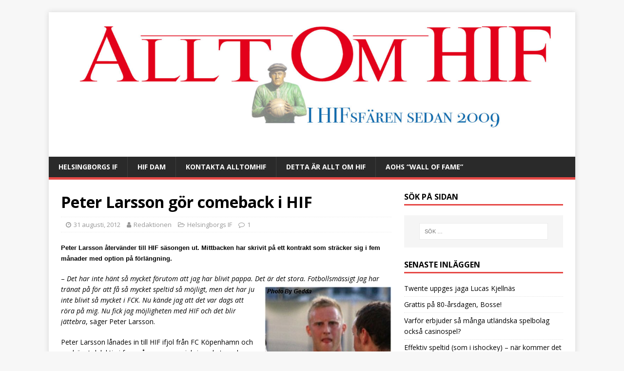

--- FILE ---
content_type: text/html; charset=UTF-8
request_url: https://www.alltomhif.se/peter-larsson-gor-comeback-i-hif/
body_size: 17253
content:
<!DOCTYPE html>
<html class="no-js" lang="sv-SE">
<head>
<meta charset="UTF-8">
<meta name="viewport" content="width=device-width, initial-scale=1.0">
<link rel="profile" href="http://gmpg.org/xfn/11" />
<link rel="pingback" href="https://www.alltomhif.se/xmlrpc.php" />
<title>Peter Larsson gör comeback i HIF   </title>
<meta name='robots' content='max-image-preview:large' />
<link rel='dns-prefetch' href='//cdn.jsdelivr.net' />
<link rel='dns-prefetch' href='//stats.wp.com' />
<link rel='dns-prefetch' href='//fonts.googleapis.com' />
<link rel="alternate" type="application/rss+xml" title=" &raquo; Webbflöde" href="https://www.alltomhif.se/feed/" />
<link rel="alternate" type="application/rss+xml" title=" &raquo; Kommentarsflöde" href="https://www.alltomhif.se/comments/feed/" />
<link rel="alternate" type="application/rss+xml" title=" &raquo; Kommentarsflöde för Peter Larsson gör comeback i HIF" href="https://www.alltomhif.se/peter-larsson-gor-comeback-i-hif/feed/" />
<script type="text/javascript">
/* <![CDATA[ */
window._wpemojiSettings = {"baseUrl":"https:\/\/s.w.org\/images\/core\/emoji\/15.0.3\/72x72\/","ext":".png","svgUrl":"https:\/\/s.w.org\/images\/core\/emoji\/15.0.3\/svg\/","svgExt":".svg","source":{"concatemoji":"https:\/\/www.alltomhif.se\/wp-includes\/js\/wp-emoji-release.min.js?ver=6.6.4"}};
/*! This file is auto-generated */
!function(i,n){var o,s,e;function c(e){try{var t={supportTests:e,timestamp:(new Date).valueOf()};sessionStorage.setItem(o,JSON.stringify(t))}catch(e){}}function p(e,t,n){e.clearRect(0,0,e.canvas.width,e.canvas.height),e.fillText(t,0,0);var t=new Uint32Array(e.getImageData(0,0,e.canvas.width,e.canvas.height).data),r=(e.clearRect(0,0,e.canvas.width,e.canvas.height),e.fillText(n,0,0),new Uint32Array(e.getImageData(0,0,e.canvas.width,e.canvas.height).data));return t.every(function(e,t){return e===r[t]})}function u(e,t,n){switch(t){case"flag":return n(e,"\ud83c\udff3\ufe0f\u200d\u26a7\ufe0f","\ud83c\udff3\ufe0f\u200b\u26a7\ufe0f")?!1:!n(e,"\ud83c\uddfa\ud83c\uddf3","\ud83c\uddfa\u200b\ud83c\uddf3")&&!n(e,"\ud83c\udff4\udb40\udc67\udb40\udc62\udb40\udc65\udb40\udc6e\udb40\udc67\udb40\udc7f","\ud83c\udff4\u200b\udb40\udc67\u200b\udb40\udc62\u200b\udb40\udc65\u200b\udb40\udc6e\u200b\udb40\udc67\u200b\udb40\udc7f");case"emoji":return!n(e,"\ud83d\udc26\u200d\u2b1b","\ud83d\udc26\u200b\u2b1b")}return!1}function f(e,t,n){var r="undefined"!=typeof WorkerGlobalScope&&self instanceof WorkerGlobalScope?new OffscreenCanvas(300,150):i.createElement("canvas"),a=r.getContext("2d",{willReadFrequently:!0}),o=(a.textBaseline="top",a.font="600 32px Arial",{});return e.forEach(function(e){o[e]=t(a,e,n)}),o}function t(e){var t=i.createElement("script");t.src=e,t.defer=!0,i.head.appendChild(t)}"undefined"!=typeof Promise&&(o="wpEmojiSettingsSupports",s=["flag","emoji"],n.supports={everything:!0,everythingExceptFlag:!0},e=new Promise(function(e){i.addEventListener("DOMContentLoaded",e,{once:!0})}),new Promise(function(t){var n=function(){try{var e=JSON.parse(sessionStorage.getItem(o));if("object"==typeof e&&"number"==typeof e.timestamp&&(new Date).valueOf()<e.timestamp+604800&&"object"==typeof e.supportTests)return e.supportTests}catch(e){}return null}();if(!n){if("undefined"!=typeof Worker&&"undefined"!=typeof OffscreenCanvas&&"undefined"!=typeof URL&&URL.createObjectURL&&"undefined"!=typeof Blob)try{var e="postMessage("+f.toString()+"("+[JSON.stringify(s),u.toString(),p.toString()].join(",")+"));",r=new Blob([e],{type:"text/javascript"}),a=new Worker(URL.createObjectURL(r),{name:"wpTestEmojiSupports"});return void(a.onmessage=function(e){c(n=e.data),a.terminate(),t(n)})}catch(e){}c(n=f(s,u,p))}t(n)}).then(function(e){for(var t in e)n.supports[t]=e[t],n.supports.everything=n.supports.everything&&n.supports[t],"flag"!==t&&(n.supports.everythingExceptFlag=n.supports.everythingExceptFlag&&n.supports[t]);n.supports.everythingExceptFlag=n.supports.everythingExceptFlag&&!n.supports.flag,n.DOMReady=!1,n.readyCallback=function(){n.DOMReady=!0}}).then(function(){return e}).then(function(){var e;n.supports.everything||(n.readyCallback(),(e=n.source||{}).concatemoji?t(e.concatemoji):e.wpemoji&&e.twemoji&&(t(e.twemoji),t(e.wpemoji)))}))}((window,document),window._wpemojiSettings);
/* ]]> */
</script>
<style id='wp-emoji-styles-inline-css' type='text/css'>

	img.wp-smiley, img.emoji {
		display: inline !important;
		border: none !important;
		box-shadow: none !important;
		height: 1em !important;
		width: 1em !important;
		margin: 0 0.07em !important;
		vertical-align: -0.1em !important;
		background: none !important;
		padding: 0 !important;
	}
</style>
<link rel='stylesheet' id='wp-block-library-css' href='https://www.alltomhif.se/wp-includes/css/dist/block-library/style.min.css?ver=6.6.4' type='text/css' media='all' />
<style id='wp-block-library-inline-css' type='text/css'>
.has-text-align-justify{text-align:justify;}
</style>
<link rel='stylesheet' id='mediaelement-css' href='https://www.alltomhif.se/wp-includes/js/mediaelement/mediaelementplayer-legacy.min.css?ver=4.2.17' type='text/css' media='all' />
<link rel='stylesheet' id='wp-mediaelement-css' href='https://www.alltomhif.se/wp-includes/js/mediaelement/wp-mediaelement.min.css?ver=6.6.4' type='text/css' media='all' />
<style id='classic-theme-styles-inline-css' type='text/css'>
/*! This file is auto-generated */
.wp-block-button__link{color:#fff;background-color:#32373c;border-radius:9999px;box-shadow:none;text-decoration:none;padding:calc(.667em + 2px) calc(1.333em + 2px);font-size:1.125em}.wp-block-file__button{background:#32373c;color:#fff;text-decoration:none}
</style>
<style id='global-styles-inline-css' type='text/css'>
:root{--wp--preset--aspect-ratio--square: 1;--wp--preset--aspect-ratio--4-3: 4/3;--wp--preset--aspect-ratio--3-4: 3/4;--wp--preset--aspect-ratio--3-2: 3/2;--wp--preset--aspect-ratio--2-3: 2/3;--wp--preset--aspect-ratio--16-9: 16/9;--wp--preset--aspect-ratio--9-16: 9/16;--wp--preset--color--black: #000000;--wp--preset--color--cyan-bluish-gray: #abb8c3;--wp--preset--color--white: #ffffff;--wp--preset--color--pale-pink: #f78da7;--wp--preset--color--vivid-red: #cf2e2e;--wp--preset--color--luminous-vivid-orange: #ff6900;--wp--preset--color--luminous-vivid-amber: #fcb900;--wp--preset--color--light-green-cyan: #7bdcb5;--wp--preset--color--vivid-green-cyan: #00d084;--wp--preset--color--pale-cyan-blue: #8ed1fc;--wp--preset--color--vivid-cyan-blue: #0693e3;--wp--preset--color--vivid-purple: #9b51e0;--wp--preset--gradient--vivid-cyan-blue-to-vivid-purple: linear-gradient(135deg,rgba(6,147,227,1) 0%,rgb(155,81,224) 100%);--wp--preset--gradient--light-green-cyan-to-vivid-green-cyan: linear-gradient(135deg,rgb(122,220,180) 0%,rgb(0,208,130) 100%);--wp--preset--gradient--luminous-vivid-amber-to-luminous-vivid-orange: linear-gradient(135deg,rgba(252,185,0,1) 0%,rgba(255,105,0,1) 100%);--wp--preset--gradient--luminous-vivid-orange-to-vivid-red: linear-gradient(135deg,rgba(255,105,0,1) 0%,rgb(207,46,46) 100%);--wp--preset--gradient--very-light-gray-to-cyan-bluish-gray: linear-gradient(135deg,rgb(238,238,238) 0%,rgb(169,184,195) 100%);--wp--preset--gradient--cool-to-warm-spectrum: linear-gradient(135deg,rgb(74,234,220) 0%,rgb(151,120,209) 20%,rgb(207,42,186) 40%,rgb(238,44,130) 60%,rgb(251,105,98) 80%,rgb(254,248,76) 100%);--wp--preset--gradient--blush-light-purple: linear-gradient(135deg,rgb(255,206,236) 0%,rgb(152,150,240) 100%);--wp--preset--gradient--blush-bordeaux: linear-gradient(135deg,rgb(254,205,165) 0%,rgb(254,45,45) 50%,rgb(107,0,62) 100%);--wp--preset--gradient--luminous-dusk: linear-gradient(135deg,rgb(255,203,112) 0%,rgb(199,81,192) 50%,rgb(65,88,208) 100%);--wp--preset--gradient--pale-ocean: linear-gradient(135deg,rgb(255,245,203) 0%,rgb(182,227,212) 50%,rgb(51,167,181) 100%);--wp--preset--gradient--electric-grass: linear-gradient(135deg,rgb(202,248,128) 0%,rgb(113,206,126) 100%);--wp--preset--gradient--midnight: linear-gradient(135deg,rgb(2,3,129) 0%,rgb(40,116,252) 100%);--wp--preset--font-size--small: 13px;--wp--preset--font-size--medium: 20px;--wp--preset--font-size--large: 36px;--wp--preset--font-size--x-large: 42px;--wp--preset--spacing--20: 0.44rem;--wp--preset--spacing--30: 0.67rem;--wp--preset--spacing--40: 1rem;--wp--preset--spacing--50: 1.5rem;--wp--preset--spacing--60: 2.25rem;--wp--preset--spacing--70: 3.38rem;--wp--preset--spacing--80: 5.06rem;--wp--preset--shadow--natural: 6px 6px 9px rgba(0, 0, 0, 0.2);--wp--preset--shadow--deep: 12px 12px 50px rgba(0, 0, 0, 0.4);--wp--preset--shadow--sharp: 6px 6px 0px rgba(0, 0, 0, 0.2);--wp--preset--shadow--outlined: 6px 6px 0px -3px rgba(255, 255, 255, 1), 6px 6px rgba(0, 0, 0, 1);--wp--preset--shadow--crisp: 6px 6px 0px rgba(0, 0, 0, 1);}:where(.is-layout-flex){gap: 0.5em;}:where(.is-layout-grid){gap: 0.5em;}body .is-layout-flex{display: flex;}.is-layout-flex{flex-wrap: wrap;align-items: center;}.is-layout-flex > :is(*, div){margin: 0;}body .is-layout-grid{display: grid;}.is-layout-grid > :is(*, div){margin: 0;}:where(.wp-block-columns.is-layout-flex){gap: 2em;}:where(.wp-block-columns.is-layout-grid){gap: 2em;}:where(.wp-block-post-template.is-layout-flex){gap: 1.25em;}:where(.wp-block-post-template.is-layout-grid){gap: 1.25em;}.has-black-color{color: var(--wp--preset--color--black) !important;}.has-cyan-bluish-gray-color{color: var(--wp--preset--color--cyan-bluish-gray) !important;}.has-white-color{color: var(--wp--preset--color--white) !important;}.has-pale-pink-color{color: var(--wp--preset--color--pale-pink) !important;}.has-vivid-red-color{color: var(--wp--preset--color--vivid-red) !important;}.has-luminous-vivid-orange-color{color: var(--wp--preset--color--luminous-vivid-orange) !important;}.has-luminous-vivid-amber-color{color: var(--wp--preset--color--luminous-vivid-amber) !important;}.has-light-green-cyan-color{color: var(--wp--preset--color--light-green-cyan) !important;}.has-vivid-green-cyan-color{color: var(--wp--preset--color--vivid-green-cyan) !important;}.has-pale-cyan-blue-color{color: var(--wp--preset--color--pale-cyan-blue) !important;}.has-vivid-cyan-blue-color{color: var(--wp--preset--color--vivid-cyan-blue) !important;}.has-vivid-purple-color{color: var(--wp--preset--color--vivid-purple) !important;}.has-black-background-color{background-color: var(--wp--preset--color--black) !important;}.has-cyan-bluish-gray-background-color{background-color: var(--wp--preset--color--cyan-bluish-gray) !important;}.has-white-background-color{background-color: var(--wp--preset--color--white) !important;}.has-pale-pink-background-color{background-color: var(--wp--preset--color--pale-pink) !important;}.has-vivid-red-background-color{background-color: var(--wp--preset--color--vivid-red) !important;}.has-luminous-vivid-orange-background-color{background-color: var(--wp--preset--color--luminous-vivid-orange) !important;}.has-luminous-vivid-amber-background-color{background-color: var(--wp--preset--color--luminous-vivid-amber) !important;}.has-light-green-cyan-background-color{background-color: var(--wp--preset--color--light-green-cyan) !important;}.has-vivid-green-cyan-background-color{background-color: var(--wp--preset--color--vivid-green-cyan) !important;}.has-pale-cyan-blue-background-color{background-color: var(--wp--preset--color--pale-cyan-blue) !important;}.has-vivid-cyan-blue-background-color{background-color: var(--wp--preset--color--vivid-cyan-blue) !important;}.has-vivid-purple-background-color{background-color: var(--wp--preset--color--vivid-purple) !important;}.has-black-border-color{border-color: var(--wp--preset--color--black) !important;}.has-cyan-bluish-gray-border-color{border-color: var(--wp--preset--color--cyan-bluish-gray) !important;}.has-white-border-color{border-color: var(--wp--preset--color--white) !important;}.has-pale-pink-border-color{border-color: var(--wp--preset--color--pale-pink) !important;}.has-vivid-red-border-color{border-color: var(--wp--preset--color--vivid-red) !important;}.has-luminous-vivid-orange-border-color{border-color: var(--wp--preset--color--luminous-vivid-orange) !important;}.has-luminous-vivid-amber-border-color{border-color: var(--wp--preset--color--luminous-vivid-amber) !important;}.has-light-green-cyan-border-color{border-color: var(--wp--preset--color--light-green-cyan) !important;}.has-vivid-green-cyan-border-color{border-color: var(--wp--preset--color--vivid-green-cyan) !important;}.has-pale-cyan-blue-border-color{border-color: var(--wp--preset--color--pale-cyan-blue) !important;}.has-vivid-cyan-blue-border-color{border-color: var(--wp--preset--color--vivid-cyan-blue) !important;}.has-vivid-purple-border-color{border-color: var(--wp--preset--color--vivid-purple) !important;}.has-vivid-cyan-blue-to-vivid-purple-gradient-background{background: var(--wp--preset--gradient--vivid-cyan-blue-to-vivid-purple) !important;}.has-light-green-cyan-to-vivid-green-cyan-gradient-background{background: var(--wp--preset--gradient--light-green-cyan-to-vivid-green-cyan) !important;}.has-luminous-vivid-amber-to-luminous-vivid-orange-gradient-background{background: var(--wp--preset--gradient--luminous-vivid-amber-to-luminous-vivid-orange) !important;}.has-luminous-vivid-orange-to-vivid-red-gradient-background{background: var(--wp--preset--gradient--luminous-vivid-orange-to-vivid-red) !important;}.has-very-light-gray-to-cyan-bluish-gray-gradient-background{background: var(--wp--preset--gradient--very-light-gray-to-cyan-bluish-gray) !important;}.has-cool-to-warm-spectrum-gradient-background{background: var(--wp--preset--gradient--cool-to-warm-spectrum) !important;}.has-blush-light-purple-gradient-background{background: var(--wp--preset--gradient--blush-light-purple) !important;}.has-blush-bordeaux-gradient-background{background: var(--wp--preset--gradient--blush-bordeaux) !important;}.has-luminous-dusk-gradient-background{background: var(--wp--preset--gradient--luminous-dusk) !important;}.has-pale-ocean-gradient-background{background: var(--wp--preset--gradient--pale-ocean) !important;}.has-electric-grass-gradient-background{background: var(--wp--preset--gradient--electric-grass) !important;}.has-midnight-gradient-background{background: var(--wp--preset--gradient--midnight) !important;}.has-small-font-size{font-size: var(--wp--preset--font-size--small) !important;}.has-medium-font-size{font-size: var(--wp--preset--font-size--medium) !important;}.has-large-font-size{font-size: var(--wp--preset--font-size--large) !important;}.has-x-large-font-size{font-size: var(--wp--preset--font-size--x-large) !important;}
:where(.wp-block-post-template.is-layout-flex){gap: 1.25em;}:where(.wp-block-post-template.is-layout-grid){gap: 1.25em;}
:where(.wp-block-columns.is-layout-flex){gap: 2em;}:where(.wp-block-columns.is-layout-grid){gap: 2em;}
:root :where(.wp-block-pullquote){font-size: 1.5em;line-height: 1.6;}
</style>
<link rel='stylesheet' id='ctf_styles-css' href='https://www.alltomhif.se/wp-content/plugins/custom-twitter-feeds/css/ctf-styles.min.css?ver=2.2.2' type='text/css' media='all' />
<link rel='stylesheet' id='mh-google-fonts-css' href='https://fonts.googleapis.com/css?family=Open+Sans:400,400italic,700,600' type='text/css' media='all' />
<link rel='stylesheet' id='mh-magazine-lite-css' href='https://www.alltomhif.se/wp-content/themes/mh-magazine-lite/style.css?ver=2.9.2' type='text/css' media='all' />
<link rel='stylesheet' id='mh-font-awesome-css' href='https://www.alltomhif.se/wp-content/themes/mh-magazine-lite/includes/font-awesome.min.css' type='text/css' media='all' />
<link rel='stylesheet' id='tablepress-default-css' href='https://www.alltomhif.se/wp-content/plugins/tablepress/css/build/default.css?ver=2.4.1' type='text/css' media='all' />
<link rel='stylesheet' id='mm-compiled-options-mobmenu-css' href='https://www.alltomhif.se/wp-content/uploads/dynamic-mobmenu.css?ver=2.8.5-813' type='text/css' media='all' />
<link rel='stylesheet' id='mm-google-webfont-dosis-css' href='//fonts.googleapis.com/css?family=Dosis%3Ainherit%2C400&#038;subset=latin%2Clatin-ext&#038;ver=6.6.4' type='text/css' media='all' />
<link rel='stylesheet' id='cssmobmenu-icons-css' href='https://www.alltomhif.se/wp-content/plugins/mobile-menu/includes/css/mobmenu-icons.css?ver=6.6.4' type='text/css' media='all' />
<link rel='stylesheet' id='cssmobmenu-css' href='https://www.alltomhif.se/wp-content/plugins/mobile-menu/includes/css/mobmenu.css?ver=2.8.5' type='text/css' media='all' />
<script type="text/javascript" src="https://www.alltomhif.se/wp-includes/js/jquery/jquery.min.js?ver=3.7.1" id="jquery-core-js"></script>
<script type="text/javascript" src="https://www.alltomhif.se/wp-includes/js/jquery/jquery-migrate.min.js?ver=3.4.1" id="jquery-migrate-js"></script>
<script type="text/javascript" src="https://www.alltomhif.se/wp-content/themes/mh-magazine-lite/js/scripts.js?ver=2.9.2" id="mh-scripts-js"></script>
<script type="text/javascript" src="https://www.alltomhif.se/wp-content/plugins/mobile-menu/includes/js/mobmenu.js?ver=2.8.5" id="mobmenujs-js"></script>
<link rel="https://api.w.org/" href="https://www.alltomhif.se/wp-json/" /><link rel="alternate" title="JSON" type="application/json" href="https://www.alltomhif.se/wp-json/wp/v2/posts/20649" /><link rel="EditURI" type="application/rsd+xml" title="RSD" href="https://www.alltomhif.se/xmlrpc.php?rsd" />
<meta name="generator" content="WordPress 6.6.4" />
<link rel="canonical" href="https://www.alltomhif.se/peter-larsson-gor-comeback-i-hif/" />
<link rel='shortlink' href='https://www.alltomhif.se/?p=20649' />
<link rel="alternate" title="oEmbed (JSON)" type="application/json+oembed" href="https://www.alltomhif.se/wp-json/oembed/1.0/embed?url=https%3A%2F%2Fwww.alltomhif.se%2Fpeter-larsson-gor-comeback-i-hif%2F" />
<link rel="alternate" title="oEmbed (XML)" type="text/xml+oembed" href="https://www.alltomhif.se/wp-json/oembed/1.0/embed?url=https%3A%2F%2Fwww.alltomhif.se%2Fpeter-larsson-gor-comeback-i-hif%2F&#038;format=xml" />
	<style>img#wpstats{display:none}</style>
		<!--[if lt IE 9]>
<script src="https://www.alltomhif.se/wp-content/themes/mh-magazine-lite/js/css3-mediaqueries.js"></script>
<![endif]-->
<link rel="icon" href="https://www.alltomhif.se/wp-content/uploads/Image32-55093926v1_site_icon-32x32.png" sizes="32x32" />
<link rel="icon" href="https://www.alltomhif.se/wp-content/uploads/Image32-55093926v1_site_icon-200x200.png" sizes="192x192" />
<link rel="apple-touch-icon" href="https://www.alltomhif.se/wp-content/uploads/Image32-55093926v1_site_icon-200x200.png" />
<meta name="msapplication-TileImage" content="https://www.alltomhif.se/wp-content/uploads/Image32-55093926v1_site_icon.png" />
</head>
<body id="mh-mobile" class="post-template-default single single-post postid-20649 single-format-standard mh-right-sb mob-menu-slideout-over" itemscope="itemscope" itemtype="https://schema.org/WebPage">
<div class="mh-container mh-container-outer">
<div class="mh-header-mobile-nav mh-clearfix"></div>
<header class="mh-header" itemscope="itemscope" itemtype="https://schema.org/WPHeader">
	<div class="mh-container mh-container-inner mh-row mh-clearfix">
		<div class="mh-custom-header mh-clearfix">
<a class="mh-header-image-link" href="https://www.alltomhif.se/" title="" rel="home">
<img class="mh-header-image" src="https://www.alltomhif.se/wp-content/uploads/cropped-AOHlogga2020-1-2.jpg" height="348" width="1500" alt="" />
</a>
<div class="mh-site-identity">
<div class="mh-site-logo" role="banner" itemscope="itemscope" itemtype="https://schema.org/Brand">
<div class="mh-header-text">
<a class="mh-header-text-link" href="https://www.alltomhif.se/" title="" rel="home">
</a>
</div>
</div>
</div>
</div>
	</div>
	<div class="mh-main-nav-wrap">
		<nav class="mh-navigation mh-main-nav mh-container mh-container-inner mh-clearfix" itemscope="itemscope" itemtype="https://schema.org/SiteNavigationElement">
			<div class="menu"><ul>
<li class="page_item page-item-7266 page_item_has_children"><a href="https://www.alltomhif.se/helsingborgs-if/">Helsingborgs IF</a>
<ul class='children'>
	<li class="page_item page-item-7269"><a href="https://www.alltomhif.se/helsingborgs-if/spelare-tranare/">Spelare &#038; Tränare A-laget</a></li>
	<li class="page_item page-item-37268"><a href="https://www.alltomhif.se/helsingborgs-if/hifare-genom-tiderna-a-till-o/">HIFare genom tiderna &#8211; A till Ö</a></li>
</ul>
</li>
<li class="page_item page-item-58799"><a href="https://www.alltomhif.se/hif-dam/">HIF Dam</a></li>
<li class="page_item page-item-68321"><a href="https://www.alltomhif.se/kontakta-alltomhif/">Kontakta AlltOmHIF</a></li>
<li class="page_item page-item-5 page_item_has_children"><a href="https://www.alltomhif.se/detta-ar-allt-om-hif/">Detta är Allt Om HIF</a>
<ul class='children'>
	<li class="page_item page-item-36711 page_item_has_children"><a href="https://www.alltomhif.se/detta-ar-allt-om-hif/fotograf/">Fotograf</a>
	<ul class='children'>
		<li class="page_item page-item-36713"><a href="https://www.alltomhif.se/detta-ar-allt-om-hif/fotograf/johan-lilja/">Johan Lilja</a></li>
	</ul>
</li>
	<li class="page_item page-item-17984 page_item_has_children"><a href="https://www.alltomhif.se/detta-ar-allt-om-hif/skribenter/">Skribenter</a>
	<ul class='children'>
		<li class="page_item page-item-28772"><a href="https://www.alltomhif.se/detta-ar-allt-om-hif/skribenter/martin-klinteberg/">Martin Klinteberg</a></li>
	</ul>
</li>
</ul>
</li>
<li class="page_item page-item-65367"><a href="https://www.alltomhif.se/annonsera-pa-allt-om-hif/aohs-wall-of-fame/">AOHs &#8220;Wall of Fame&#8221;</a></li>
</ul></div>
		</nav>
	</div>
</header><div class="mh-wrapper mh-clearfix">
	<div id="main-content" class="mh-content" role="main" itemprop="mainContentOfPage"><article id="post-20649" class="post-20649 post type-post status-publish format-standard hentry category-helsingborgs-if">
	<header class="entry-header mh-clearfix"><h1 class="entry-title">Peter Larsson gör comeback i HIF</h1><p class="mh-meta entry-meta">
<span class="entry-meta-date updated"><i class="fa fa-clock-o"></i><a href="https://www.alltomhif.se/2012/08/">31 augusti, 2012</a></span>
<span class="entry-meta-author author vcard"><i class="fa fa-user"></i><a class="fn" href="https://www.alltomhif.se/author/redaktionen/">Redaktionen</a></span>
<span class="entry-meta-categories"><i class="fa fa-folder-open-o"></i><a href="https://www.alltomhif.se/category/helsingborgs-if/" rel="category tag">Helsingborgs IF</a></span>
<span class="entry-meta-comments"><i class="fa fa-comment-o"></i><a class="mh-comment-scroll" href="https://www.alltomhif.se/peter-larsson-gor-comeback-i-hif/#mh-comments">1</a></span>
</p>
	</header>
		<div class="entry-content mh-clearfix"><p><span style="color: #000000; font-family: Arial, Helvetica, sans-serif; font-size: small;"><strong>Peter Larsson återvänder till HIF säsongen ut. Mittbacken har skrivit på ett kontrakt som sträcker sig i fem månader med option på förlängning.</strong></span></p>
<p>– <em>Det har inte hänt så mycket förutom att jag har blivit pappa. Det är det stora. Fotbollsmässigt Jag har tränat på för <a href="http://www.alltomhif.se/2011/05/27/peter-larsson-infor-sitt-fjarde-skanederby/peterlarsson3/" rel="attachment wp-att-11293"><img fetchpriority="high" decoding="async" class="alignright size-full wp-image-11293" title="peterlarsson3" src="http://www.alltomhif.se/wp-content/uploads/peterlarsson3.jpg" alt="" width="260" height="237" srcset="https://www.alltomhif.se/wp-content/uploads/peterlarsson3.jpg 260w, https://www.alltomhif.se/wp-content/uploads/peterlarsson3-100x91.jpg 100w" sizes="(max-width: 260px) 100vw, 260px" /></a>att få så mycket speltid så möjligt, men det har ju inte blivit så mycket i FCK. Nu kände jag att det var dags att röra på mig. Nu fick jag möjligheten med HIF och det blir jättebra</em>, säger Peter Larsson.</p>
<p>Peter Larsson lånades in till HIF ifjol från FC Köpenhamn och var högst delaktig i framgångarna som inbringade tre raka titlar säsongen 2011. Med sitt spel blev han nominerad till årets back på Fotbollsgalan och är en meriterad allsvensk försvarare. Peter lämnade dock HIF förra sommaren efter att låneavtalet gått ut, men gör nu comeback i klubben.</p>
<p>– <em>Det ska bli jättekul. Jag hade en jättebra period senast jag var här. Trivdes väldigt bra här. Både med klubben och allt runt omkring. Det ska bli en riktigt spännande höst nu både med Europaspel och Allsvenskan. Jag ser verkligen fram emot det</em>.</p>
<p>HIF:s nygamla mittback är klar för spel redan i helgen och redo ifall Åge Hareide tar ut honom i truppen. Nu hoppas han på en nytändning med HIF igen.</p>
<p>– <em>Det är en bra lösning. Jag vill spela matcher och komma upp i den form som jag var i förra året</em>.</p>
<p>Peter tränar med HIF imorgon (lördag) innan matchen mot AIK på söndag.</p>
	</div></article><nav class="mh-post-nav mh-row mh-clearfix" itemscope="itemscope" itemtype="https://schema.org/SiteNavigationElement">
<div class="mh-col-1-2 mh-post-nav-item mh-post-nav-prev">
<a href="https://www.alltomhif.se/en-grekisk-tragedi/" rel="prev"><span>Föregående</span><p>En Grekisk tragedi</p></a></div>
<div class="mh-col-1-2 mh-post-nav-item mh-post-nav-next">
<a href="https://www.alltomhif.se/lite-om-allt/" rel="next"><span>Nästa</span><p>Lite om allt</p></a></div>
</nav>
		<div id="mh-comments" class="mh-comments-wrap">
			<h4 class="mh-widget-title">
				<span class="mh-widget-title-inner">
					1 kommentar				</span>
			</h4>
			<ol class="commentlist mh-comment-list">
						<li id="comment-12604" class="comment even thread-even depth-1 mh-comment-item">
			<article id="div-comment-12604" class="mh-comment-body">
				<footer class="mh-comment-footer mh-clearfix">
					<figure class="mh-comment-gravatar">
						<img alt='' src='https://secure.gravatar.com/avatar/72aeb42dfe73830f4bef29c5985d2506?s=80&#038;d=mm&#038;r=r' srcset='https://secure.gravatar.com/avatar/72aeb42dfe73830f4bef29c5985d2506?s=160&#038;d=mm&#038;r=r 2x' class='avatar avatar-80 photo' height='80' width='80' decoding='async'/>					</figure>
					<div class="mh-meta mh-comment-meta">
						<div class="vcard author mh-comment-meta-author">
							<span class="fn"><a href="http://www.rolandnordqvist.se" class="url" rel="ugc external nofollow">Roland</a></span>
						</div>
						<a class="mh-comment-meta-date" href="https://www.alltomhif.se/peter-larsson-gor-comeback-i-hif/#comment-12604">
							31 augusti, 2012 kl. 13:19						</a>
					</div>
				</footer>
								<div class="entry-content mh-comment-content">
					<p>Så välkommen. Och så välbehövd efter alla skador.</p>
				</div>
				<div class="mh-meta mh-comment-meta-links">                </div>
			</article></li><!-- #comment-## -->
			</ol>
		</div>	<div id="respond" class="comment-respond">
		<h3 id="reply-title" class="comment-reply-title">Lämna ett svar</h3><form action="https://www.alltomhif.se/wp-comments-post.php" method="post" id="commentform" class="comment-form" novalidate><p class="comment-notes">Din e-postadress kommer inte att publiceras.</p><p class="comment-form-comment"><label for="comment">Kommentar</label><br/><textarea id="comment" name="comment" cols="45" rows="5" aria-required="true"></textarea></p><p class="comment-form-author"><label for="author">Namn</label><span class="required">*</span><br/><input id="author" name="author" type="text" value="" size="30" aria-required='true' /></p>
<p class="comment-form-email"><label for="email">E-post</label><span class="required">*</span><br/><input id="email" name="email" type="text" value="" size="30" aria-required='true' /></p>
<p class="comment-form-url"><label for="url">Webbplats</label><br/><input id="url" name="url" type="text" value="" size="30" /></p>
<p class="comment-form-cookies-consent"><input id="wp-comment-cookies-consent" name="wp-comment-cookies-consent" type="checkbox" value="yes" /><label for="wp-comment-cookies-consent">Spara mitt namn, e-post och webbplats i denna webbläsare till nästa gång jag kommenterar.</label></p>
<p class="form-submit"><input name="submit" type="submit" id="submit" class="submit" value="Publicera kommentar" /> <input type='hidden' name='comment_post_ID' value='20649' id='comment_post_ID' />
<input type='hidden' name='comment_parent' id='comment_parent' value='0' />
</p><p style="display: none;"><input type="hidden" id="akismet_comment_nonce" name="akismet_comment_nonce" value="bf9968fd71" /></p><p style="display: none !important;" class="akismet-fields-container" data-prefix="ak_"><label>&#916;<textarea name="ak_hp_textarea" cols="45" rows="8" maxlength="100"></textarea></label><input type="hidden" id="ak_js_1" name="ak_js" value="4"/><script>document.getElementById( "ak_js_1" ).setAttribute( "value", ( new Date() ).getTime() );</script></p></form>	</div><!-- #respond -->
		</div>
	<aside class="mh-widget-col-1 mh-sidebar" itemscope="itemscope" itemtype="https://schema.org/WPSideBar"><div id="search-2" class="mh-widget widget_search"><h4 class="mh-widget-title"><span class="mh-widget-title-inner">Sök på sidan</span></h4><form role="search" method="get" class="search-form" action="https://www.alltomhif.se/">
				<label>
					<span class="screen-reader-text">Sök efter:</span>
					<input type="search" class="search-field" placeholder="Sök …" value="" name="s" />
				</label>
				<input type="submit" class="search-submit" value="Sök" />
			</form></div>
		<div id="recent-posts-2" class="mh-widget widget_recent_entries">
		<h4 class="mh-widget-title"><span class="mh-widget-title-inner">Senaste inläggen</span></h4>
		<ul>
											<li>
					<a href="https://www.alltomhif.se/twente-uppges-jaga-lucas-kjellnas/">Twente uppges jaga Lucas Kjellnäs</a>
									</li>
											<li>
					<a href="https://www.alltomhif.se/grattis-pa-80-arsdagen-bosse/">Grattis på 80-årsdagen, Bosse!</a>
									</li>
											<li>
					<a href="https://www.alltomhif.se/varfor-erbjuder-sa-manga-utlandska-spelbolag-ocksa-casinospel/">Varför erbjuder så många utländska spelbolag också casinospel?</a>
									</li>
											<li>
					<a href="https://www.alltomhif.se/effektiv-speltid-som-i-ishockey-nar-kommer-det-till-fotbollen/">Effektiv speltid (som i ishockey) &#8211; när kommer det till fotbollen?</a>
									</li>
											<li>
					<a href="https://www.alltomhif.se/varfor-valjer-svenskar-utlandska-spelbolag-for-att-betta-pa-fotboll/">Varför väljer svenskar utländska spelbolag för att betta på fotboll?</a>
									</li>
											<li>
					<a href="https://www.alltomhif.se/varens-spelprogram-faststallt/">Vårens spelprogram fastställt</a>
									</li>
											<li>
					<a href="https://www.alltomhif.se/brage-star-for-motstandet-i-hemmapremiaren/">Brage står för motståndet i hemmapremiären</a>
									</li>
											<li>
					<a href="https://www.alltomhif.se/rasmus-jonsson-lamnar-hif/">Rasmus Jönsson lämnar HIF</a>
									</li>
					</ul>

		</div><div id="categories-392772162" class="mh-widget widget_categories"><h4 class="mh-widget-title"><span class="mh-widget-title-inner">Kategorier</span></h4><form action="https://www.alltomhif.se" method="get"><label class="screen-reader-text" for="cat">Kategorier</label><select  name='cat' id='cat' class='postform'>
	<option value='-1'>Välj kategori</option>
	<option class="level-0" value="144">#LoveTheBet&nbsp;&nbsp;(60)</option>
	<option class="level-0" value="101">Allsvenskan&nbsp;&nbsp;(1&nbsp;234)</option>
	<option class="level-1" value="83">&nbsp;&nbsp;&nbsp;Allsvenska notiser&nbsp;&nbsp;(367)</option>
	<option class="level-1" value="74">&nbsp;&nbsp;&nbsp;AlltOmHIF tippar allsvenskan.&nbsp;&nbsp;(99)</option>
	<option class="level-1" value="130">&nbsp;&nbsp;&nbsp;Veckans Supporter&nbsp;&nbsp;(15)</option>
	<option class="level-0" value="38">Allt Om HIF&nbsp;&nbsp;(3&nbsp;803)</option>
	<option class="level-1" value="9">&nbsp;&nbsp;&nbsp;Analyser&nbsp;&nbsp;(385)</option>
	<option class="level-1" value="115">&nbsp;&nbsp;&nbsp;AOH i Portugal&nbsp;&nbsp;(5)</option>
	<option class="level-1" value="119">&nbsp;&nbsp;&nbsp;AOH Media&nbsp;&nbsp;(64)</option>
	<option class="level-1" value="69">&nbsp;&nbsp;&nbsp;AOH-ONLINE&nbsp;&nbsp;(53)</option>
	<option class="level-1" value="118">&nbsp;&nbsp;&nbsp;Bildextra&nbsp;&nbsp;(70)</option>
	<option class="level-1" value="129">&nbsp;&nbsp;&nbsp;Bildspel&nbsp;&nbsp;(44)</option>
	<option class="level-1" value="116">&nbsp;&nbsp;&nbsp;Dagen efter med Roar&nbsp;&nbsp;(12)</option>
	<option class="level-2" value="122">&nbsp;&nbsp;&nbsp;&nbsp;&nbsp;&nbsp;Inför med Roar&nbsp;&nbsp;(5)</option>
	<option class="level-1" value="72">&nbsp;&nbsp;&nbsp;Gästinlägg&nbsp;&nbsp;(83)</option>
	<option class="level-1" value="66">&nbsp;&nbsp;&nbsp;HIF&#8217;are i exil&nbsp;&nbsp;(32)</option>
	<option class="level-1" value="85">&nbsp;&nbsp;&nbsp;Min syn på&nbsp;&nbsp;(326)</option>
	<option class="level-1" value="109">&nbsp;&nbsp;&nbsp;Rasmus Reflekterar&nbsp;&nbsp;(1)</option>
	<option class="level-1" value="68">&nbsp;&nbsp;&nbsp;Supporterkollen&nbsp;&nbsp;(45)</option>
	<option class="level-1" value="24">&nbsp;&nbsp;&nbsp;Tävling&nbsp;&nbsp;(50)</option>
	<option class="level-1" value="103">&nbsp;&nbsp;&nbsp;Twittertoppen&nbsp;&nbsp;(13)</option>
	<option class="level-1" value="92">&nbsp;&nbsp;&nbsp;Vad säger regelboken&nbsp;&nbsp;(5)</option>
	<option class="level-1" value="117">&nbsp;&nbsp;&nbsp;Ymer&amp;Svab&nbsp;&nbsp;(7)</option>
	<option class="level-0" value="147">AOH gratulerar&nbsp;&nbsp;(90)</option>
	<option class="level-0" value="139">AOH summerar&#8230;&nbsp;&nbsp;(637)</option>
	<option class="level-1" value="186">&nbsp;&nbsp;&nbsp;Träning&nbsp;&nbsp;(164)</option>
	<option class="level-0" value="183">AOH-tipset&nbsp;&nbsp;(17)</option>
	<option class="level-0" value="102">Arkivet&nbsp;&nbsp;(1&nbsp;279)</option>
	<option class="level-1" value="67">&nbsp;&nbsp;&nbsp;Allt Bakom HIF&nbsp;&nbsp;(220)</option>
	<option class="level-1" value="84">&nbsp;&nbsp;&nbsp;Betyg från matchen&nbsp;&nbsp;(104)</option>
	<option class="level-1" value="43">&nbsp;&nbsp;&nbsp;Conny &#8211; dagen efter&nbsp;&nbsp;(77)</option>
	<option class="level-1" value="81">&nbsp;&nbsp;&nbsp;Efterspel&nbsp;&nbsp;(190)</option>
	<option class="level-1" value="87">&nbsp;&nbsp;&nbsp;EM-Kollen&nbsp;&nbsp;(82)</option>
	<option class="level-1" value="80">&nbsp;&nbsp;&nbsp;Förspel&nbsp;&nbsp;(294)</option>
	<option class="level-1" value="86">&nbsp;&nbsp;&nbsp;Fotbolls-EM&nbsp;&nbsp;(70)</option>
	<option class="level-1" value="89">&nbsp;&nbsp;&nbsp;Från arenan&nbsp;&nbsp;(210)</option>
	<option class="level-1" value="62">&nbsp;&nbsp;&nbsp;HIF-Kalendern&nbsp;&nbsp;(8)</option>
	<option class="level-1" value="63">&nbsp;&nbsp;&nbsp;Inför med P-O Ljung&nbsp;&nbsp;(42)</option>
	<option class="level-1" value="73">&nbsp;&nbsp;&nbsp;Liatorparn analyserar&nbsp;&nbsp;(4)</option>
	<option class="level-1" value="5">&nbsp;&nbsp;&nbsp;Matcher&nbsp;&nbsp;(560)</option>
	<option class="level-1" value="56">&nbsp;&nbsp;&nbsp;Reportage&nbsp;&nbsp;(71)</option>
	<option class="level-1" value="78">&nbsp;&nbsp;&nbsp;Skadeläget med Martin Berg&nbsp;&nbsp;(3)</option>
	<option class="level-1" value="108">&nbsp;&nbsp;&nbsp;Skruva den som Ulrik&nbsp;&nbsp;(16)</option>
	<option class="level-1" value="64">&nbsp;&nbsp;&nbsp;Ymer &amp; Experten analyserar&nbsp;&nbsp;(39)</option>
	<option class="level-0" value="179">Auktioner&nbsp;&nbsp;(6)</option>
	<option class="level-0" value="110">Bakom Båset&nbsp;&nbsp;(11)</option>
	<option class="level-0" value="152">eAllsvenskan&nbsp;&nbsp;(5)</option>
	<option class="level-0" value="100">Efter Match&nbsp;&nbsp;(679)</option>
	<option class="level-1" value="88">&nbsp;&nbsp;&nbsp;Åge- dagen efter&nbsp;&nbsp;(17)</option>
	<option class="level-1" value="31">&nbsp;&nbsp;&nbsp;Reflektion&nbsp;&nbsp;(447)</option>
	<option class="level-1" value="71">&nbsp;&nbsp;&nbsp;Spelarbetyg&nbsp;&nbsp;(131)</option>
	<option class="level-0" value="143">Fotbolls-VM&nbsp;&nbsp;(32)</option>
	<option class="level-0" value="163">Fotbollsresor&nbsp;&nbsp;(1)</option>
	<option class="level-0" value="150">Guldhjältar från 99&nbsp;&nbsp;(28)</option>
	<option class="level-0" value="3">Helsingborgs IF&nbsp;&nbsp;(3&nbsp;818)</option>
	<option class="level-1" value="120">&nbsp;&nbsp;&nbsp;Akademi HIF&nbsp;&nbsp;(170)</option>
	<option class="level-1" value="187">&nbsp;&nbsp;&nbsp;Damfotboll&nbsp;&nbsp;(39)</option>
	<option class="level-1" value="65">&nbsp;&nbsp;&nbsp;Europakollen&nbsp;&nbsp;(394)</option>
	<option class="level-2" value="182">&nbsp;&nbsp;&nbsp;&nbsp;&nbsp;&nbsp;Proffskollen&nbsp;&nbsp;(217)</option>
	<option class="level-1" value="76">&nbsp;&nbsp;&nbsp;HIF i Europa&nbsp;&nbsp;(87)</option>
	<option class="level-1" value="61">&nbsp;&nbsp;&nbsp;HIFare vi minns&nbsp;&nbsp;(735)</option>
	<option class="level-2" value="127">&nbsp;&nbsp;&nbsp;&nbsp;&nbsp;&nbsp;Hallå där&#8230;&nbsp;&nbsp;(112)</option>
	<option class="level-1" value="93">&nbsp;&nbsp;&nbsp;Kärnan informerar&nbsp;&nbsp;(18)</option>
	<option class="level-1" value="191">&nbsp;&nbsp;&nbsp;Landslagskollen&nbsp;&nbsp;(9)</option>
	<option class="level-1" value="58">&nbsp;&nbsp;&nbsp;Silly-Kollen&nbsp;&nbsp;(397)</option>
	<option class="level-0" value="137">HIF på tuben&nbsp;&nbsp;(19)</option>
	<option class="level-0" value="190">HIFare i EM&nbsp;&nbsp;(21)</option>
	<option class="level-0" value="151">Historiska perspektiv&nbsp;&nbsp;(102)</option>
	<option class="level-1" value="184">&nbsp;&nbsp;&nbsp;Matcher vi minns&nbsp;&nbsp;(21)</option>
	<option class="level-0" value="79">Inför Match&nbsp;&nbsp;(475)</option>
	<option class="level-1" value="91">&nbsp;&nbsp;&nbsp;Inför med Stefan&nbsp;&nbsp;(13)</option>
	<option class="level-0" value="185">Inför med Adil&nbsp;&nbsp;(27)</option>
	<option class="level-0" value="162">Inför med Alexander Tengryd&nbsp;&nbsp;(15)</option>
	<option class="level-0" value="148">Inför med Chrisse&nbsp;&nbsp;(13)</option>
	<option class="level-0" value="189">Inför med Mattias&nbsp;&nbsp;(15)</option>
	<option class="level-0" value="8">Intervjuer&nbsp;&nbsp;(423)</option>
	<option class="level-1" value="155">&nbsp;&nbsp;&nbsp;Rödblått hjärta &#8211; en intervjuserie om supportrar&nbsp;&nbsp;(11)</option>
	<option class="level-0" value="149">Julkalendern&nbsp;&nbsp;(25)</option>
	<option class="level-0" value="124">Kärnan&nbsp;&nbsp;(29)</option>
	<option class="level-0" value="141">Klubben informerar&nbsp;&nbsp;(201)</option>
	<option class="level-0" value="57">Krönikor&nbsp;&nbsp;(473)</option>
	<option class="level-1" value="181">&nbsp;&nbsp;&nbsp;Rollo från sidlinjen&nbsp;&nbsp;(26)</option>
	<option class="level-0" value="145">Nordic Bet&nbsp;&nbsp;(60)</option>
	<option class="level-0" value="125">Podcast&nbsp;&nbsp;(41)</option>
	<option class="level-0" value="140">Reflektioner&nbsp;&nbsp;(605)</option>
	<option class="level-0" value="180">Rollo har ordet&#8230;&nbsp;&nbsp;(1)</option>
	<option class="level-0" value="160">Styrelsen&nbsp;&nbsp;(29)</option>
	<option class="level-0" value="135">Superettan&nbsp;&nbsp;(843)</option>
	<option class="level-1" value="136">&nbsp;&nbsp;&nbsp;Med HIF ögon&#8230;&nbsp;&nbsp;(97)</option>
	<option class="level-0" value="123">Svenska cupen&nbsp;&nbsp;(111)</option>
	<option class="level-0" value="94">Talangfabriken&nbsp;&nbsp;(329)</option>
	<option class="level-1" value="75">&nbsp;&nbsp;&nbsp;Morgondagens Män&nbsp;&nbsp;(272)</option>
	<option class="level-1" value="121">&nbsp;&nbsp;&nbsp;U17&nbsp;&nbsp;(63)</option>
	<option class="level-0" value="156">Träningsmatch&nbsp;&nbsp;(70)</option>
	<option class="level-0" value="126">Veckan som gick&nbsp;&nbsp;(212)</option>
</select>
</form><script type="text/javascript">
/* <![CDATA[ */

(function() {
	var dropdown = document.getElementById( "cat" );
	function onCatChange() {
		if ( dropdown.options[ dropdown.selectedIndex ].value > 0 ) {
			dropdown.parentNode.submit();
		}
	}
	dropdown.onchange = onCatChange;
})();

/* ]]> */
</script>
</div><div id="custom_html-13" class="widget_text mh-widget widget_custom_html"><h4 class="mh-widget-title"><span class="mh-widget-title-inner">Superettan tabellen</span></h4><div class="textwidget custom-html-widget"><iframe src="https://widget.fotboll.com/widget.php?widget_id=372" frameborder="0" style="width: 400px; height: 500px; border: 0px; max-width: 100%;"></iframe></div></div><div id="media_video-2" class="mh-widget widget_media_video"><div style="width:100%;" class="wp-video"><!--[if lt IE 9]><script>document.createElement('video');</script><![endif]-->
<video class="wp-video-shortcode" id="video-20649-1" preload="metadata" controls="controls"><source type="video/youtube" src="https://youtu.be/wxB2v1moNLo?_=1" /><a href="https://youtu.be/wxB2v1moNLo">https://youtu.be/wxB2v1moNLo</a></video></div></div><div id="text-449855532" class="mh-widget widget_text"><h4 class="mh-widget-title"><span class="mh-widget-title-inner">Följ HIF:s matcher här!</span></h4>			<div class="textwidget"><p>A-laget<br />
<script type="text/javascript"><!--//<![CDATA[
var everysport_u="http://newpuff.everysport.com/script/57869779";
document.write("<scr"+"ipt type='text/javascript' charset='ISO-8859-1' src='"+everysport_u);
var everysport_r=Math.floor(Math.random()*99999999999);
document.write("?_r="+everysport_r);
document.write("'><\/scr"+"ipt>");
//]]>--></script><noscript></noscript></p>
<p>U21-laget<br />
<script type="text/javascript"><!--//<![CDATA[
var everysport_u="http://newpuff.everysport.com/script/57871448";
document.write("<scr"+"ipt type='text/javascript' charset='ISO-8859-1' src='"+everysport_u);
var everysport_r=Math.floor(Math.random()*99999999999);
document.write("?_r="+everysport_r);
document.write("'><\/scr"+"ipt>");
//]]>--></script><noscript></noscript></p>
</div>
		</div><div id="custom-twitter-feeds-widget-2" class="mh-widget widget_custom-twitter-feeds-widget"><h4 class="mh-widget-title"><span class="mh-widget-title-inner">AlltOmHIF</span></h4>
<!-- Custom Twitter Feeds by Smash Balloon -->
<div id="ctf" class=" ctf ctf-type-usertimeline ctf-feed-1  ctf-styles ctf-list ctf-regular-style"   data-ctfshortcode="{&quot;feed&quot;:&quot;1&quot;}"   data-ctfdisablelinks="false" data-ctflinktextcolor="#" data-header-size="small" data-feedid="1" data-postid="20649"  data-feed="1" data-ctfintents="1"  data-ctfneeded="-111">
    
<div class="ctf-header  ctf-no-bio" >
    <a href="https://twitter.com/AlltOmHIF/" target="_blank" rel="noopener noreferrer" title="@AlltOmHIF" class="ctf-header-link">
        <div class="ctf-header-text">
            <p class="ctf-header-user">
                <span class="ctf-header-name">Allt Om HIF</span>
                <span class="ctf-verified"></span>
                <span class="ctf-header-follow">
                    <svg class="svg-inline--fa fa-twitter fa-w-16" aria-hidden="true" aria-label="twitter logo" data-fa-processed="" data-prefix="fab" data-icon="twitter" role="img" xmlns="http://www.w3.org/2000/svg" viewBox="0 0 512 512"><path fill="currentColor" d="M459.37 151.716c.325 4.548.325 9.097.325 13.645 0 138.72-105.583 298.558-298.558 298.558-59.452 0-114.68-17.219-161.137-47.106 8.447.974 16.568 1.299 25.34 1.299 49.055 0 94.213-16.568 130.274-44.832-46.132-.975-84.792-31.188-98.112-72.772 6.498.974 12.995 1.624 19.818 1.624 9.421 0 18.843-1.3 27.614-3.573-48.081-9.747-84.143-51.98-84.143-102.985v-1.299c13.969 7.797 30.214 12.67 47.431 13.319-28.264-18.843-46.781-51.005-46.781-87.391 0-19.492 5.197-37.36 14.294-52.954 51.655 63.675 129.3 105.258 216.365 109.807-1.624-7.797-2.599-15.918-2.599-24.04 0-57.828 46.782-104.934 104.934-104.934 30.213 0 57.502 12.67 76.67 33.137 23.715-4.548 46.456-13.32 66.599-25.34-7.798 24.366-24.366 44.833-46.132 57.827 21.117-2.273 41.584-8.122 60.426-16.243-14.292 20.791-32.161 39.308-52.628 54.253z"></path></svg> Follow                </span>
            </p>

			        </div>

        <div class="ctf-header-img">
            <div class="ctf-header-img-hover">
                <svg class="svg-inline--fa fa-twitter fa-w-16" aria-hidden="true" aria-label="twitter logo" data-fa-processed="" data-prefix="fab" data-icon="twitter" role="img" xmlns="http://www.w3.org/2000/svg" viewBox="0 0 512 512"><path fill="currentColor" d="M459.37 151.716c.325 4.548.325 9.097.325 13.645 0 138.72-105.583 298.558-298.558 298.558-59.452 0-114.68-17.219-161.137-47.106 8.447.974 16.568 1.299 25.34 1.299 49.055 0 94.213-16.568 130.274-44.832-46.132-.975-84.792-31.188-98.112-72.772 6.498.974 12.995 1.624 19.818 1.624 9.421 0 18.843-1.3 27.614-3.573-48.081-9.747-84.143-51.98-84.143-102.985v-1.299c13.969 7.797 30.214 12.67 47.431 13.319-28.264-18.843-46.781-51.005-46.781-87.391 0-19.492 5.197-37.36 14.294-52.954 51.655 63.675 129.3 105.258 216.365 109.807-1.624-7.797-2.599-15.918-2.599-24.04 0-57.828 46.782-104.934 104.934-104.934 30.213 0 57.502 12.67 76.67 33.137 23.715-4.548 46.456-13.32 66.599-25.34-7.798 24.366-24.366 44.833-46.132 57.827 21.117-2.273 41.584-8.122 60.426-16.243-14.292 20.791-32.161 39.308-52.628 54.253z"></path></svg>            </div>
			                <img src="https://pbs.twimg.com/profile_images/1215239155283845120/Nnn6rLfC_normal.jpg" alt="AlltOmHIF" width="48" height="48">
			        </div>
    </a>
</div>
    <div class="ctf-tweets">
   		
<div  class="ctf-item ctf-author-alltomhif ctf-new"  id="2012287233324114264" >

	
	<div class="ctf-author-box">
		<div class="ctf-author-box-link">
	        									<a href="https://twitter.com/alltomhif" class="ctf-author-avatar" target="_blank" rel="noopener noreferrer" >
													<img src="https://pbs.twimg.com/profile_images/1215239155283845120/Nnn6rLfC_normal.jpg" alt="alltomhif" width="48" height="48">
											</a>
				
									<a href="https://twitter.com/alltomhif" target="_blank" rel="noopener noreferrer" class="ctf-author-name" >Allt Om HIF</a>
										<a href="https://twitter.com/alltomhif" class="ctf-author-screenname" target="_blank" rel="noopener noreferrer" >@alltomhif</a>
					<span class="ctf-screename-sep">&middot;</span>
					        
							<div class="ctf-tweet-meta" >
					<a href="https://twitter.com/alltomhif/status/2012287233324114264" class="ctf-tweet-date" target="_blank" rel="noopener noreferrer" >16 jan</a>
				</div>
					</div>
	    			<div class="ctf-corner-logo" >
				<svg class="svg-inline--fa fa-twitter fa-w-16" aria-hidden="true" aria-label="twitter logo" data-fa-processed="" data-prefix="fab" data-icon="twitter" role="img" xmlns="http://www.w3.org/2000/svg" viewBox="0 0 512 512"><path fill="currentColor" d="M459.37 151.716c.325 4.548.325 9.097.325 13.645 0 138.72-105.583 298.558-298.558 298.558-59.452 0-114.68-17.219-161.137-47.106 8.447.974 16.568 1.299 25.34 1.299 49.055 0 94.213-16.568 130.274-44.832-46.132-.975-84.792-31.188-98.112-72.772 6.498.974 12.995 1.624 19.818 1.624 9.421 0 18.843-1.3 27.614-3.573-48.081-9.747-84.143-51.98-84.143-102.985v-1.299c13.969 7.797 30.214 12.67 47.431 13.319-28.264-18.843-46.781-51.005-46.781-87.391 0-19.492 5.197-37.36 14.294-52.954 51.655 63.675 129.3 105.258 216.365 109.807-1.624-7.797-2.599-15.918-2.599-24.04 0-57.828 46.782-104.934 104.934-104.934 30.213 0 57.502 12.67 76.67 33.137 23.715-4.548 46.456-13.32 66.599-25.34-7.798 24.366-24.366 44.833-46.132 57.827 21.117-2.273 41.584-8.122 60.426-16.243-14.292 20.791-32.161 39.308-52.628 54.253z"></path></svg>			</div>
		
	</div>
	<div class="ctf-tweet-content">
		                <p class="ctf-tweet-text">
                    Blev besviken när HIF släppte JVP för några år sedan då han visade tendenser att kunna utvecklas. Nu är han hemma - 3 år klokare, mer erfaren och definitivt ett ”kaptens-ämne”! Så när det gäller bindeln går den definitivt till @JakobVP26 ❤️💙                                    </p>
                        	</div>

		
	<div class="ctf-tweet-actions" >
		
		<a href="https://twitter.com/intent/tweet?in_reply_to=2012287233324114264&#038;related=alltomhif" class="ctf-reply" target="_blank" rel="noopener noreferrer">
			<svg class="svg-inline--fa fa-w-16" viewBox="0 0 24 24" aria-label="reply" role="img" xmlns="http://www.w3.org/2000/svg"><g><path fill="currentColor" d="M14.046 2.242l-4.148-.01h-.002c-4.374 0-7.8 3.427-7.8 7.802 0 4.098 3.186 7.206 7.465 7.37v3.828c0 .108.044.286.12.403.142.225.384.347.632.347.138 0 .277-.038.402-.118.264-.168 6.473-4.14 8.088-5.506 1.902-1.61 3.04-3.97 3.043-6.312v-.017c-.006-4.367-3.43-7.787-7.8-7.788zm3.787 12.972c-1.134.96-4.862 3.405-6.772 4.643V16.67c0-.414-.335-.75-.75-.75h-.396c-3.66 0-6.318-2.476-6.318-5.886 0-3.534 2.768-6.302 6.3-6.302l4.147.01h.002c3.532 0 6.3 2.766 6.302 6.296-.003 1.91-.942 3.844-2.514 5.176z"></path></g></svg>			<span class="ctf-screenreader">Reply on Twitter 2012287233324114264</span>
		</a>

		<a href="https://twitter.com/intent/retweet?tweet_id=2012287233324114264&#038;related=alltomhif" class="ctf-retweet" target="_blank" rel="noopener noreferrer"><svg class="svg-inline--fa fa-w-16" viewBox="0 0 24 24" aria-hidden="true" aria-label="retweet" role="img"><path fill="currentColor" d="M23.77 15.67c-.292-.293-.767-.293-1.06 0l-2.22 2.22V7.65c0-2.068-1.683-3.75-3.75-3.75h-5.85c-.414 0-.75.336-.75.75s.336.75.75.75h5.85c1.24 0 2.25 1.01 2.25 2.25v10.24l-2.22-2.22c-.293-.293-.768-.293-1.06 0s-.294.768 0 1.06l3.5 3.5c.145.147.337.22.53.22s.383-.072.53-.22l3.5-3.5c.294-.292.294-.767 0-1.06zm-10.66 3.28H7.26c-1.24 0-2.25-1.01-2.25-2.25V6.46l2.22 2.22c.148.147.34.22.532.22s.384-.073.53-.22c.293-.293.293-.768 0-1.06l-3.5-3.5c-.293-.294-.768-.294-1.06 0l-3.5 3.5c-.294.292-.294.767 0 1.06s.767.293 1.06 0l2.22-2.22V16.7c0 2.068 1.683 3.75 3.75 3.75h5.85c.414 0 .75-.336.75-.75s-.337-.75-.75-.75z"></path></svg>			<span class="ctf-screenreader">Retweet on Twitter 2012287233324114264</span>
			<span class="ctf-action-count ctf-retweet-count"></span>
		</a>

		<a href="https://twitter.com/intent/like?tweet_id=2012287233324114264&#038;related=alltomhif" class="ctf-like" target="_blank" rel="nofollow noopener noreferrer">
			<svg class="svg-inline--fa fa-w-16" viewBox="0 0 24 24" aria-hidden="true" aria-label="like" role="img" xmlns="http://www.w3.org/2000/svg"><g><path fill="currentColor" d="M12 21.638h-.014C9.403 21.59 1.95 14.856 1.95 8.478c0-3.064 2.525-5.754 5.403-5.754 2.29 0 3.83 1.58 4.646 2.73.814-1.148 2.354-2.73 4.645-2.73 2.88 0 5.404 2.69 5.404 5.755 0 6.376-7.454 13.11-10.037 13.157H12zM7.354 4.225c-2.08 0-3.903 1.988-3.903 4.255 0 5.74 7.034 11.596 8.55 11.658 1.518-.062 8.55-5.917 8.55-11.658 0-2.267-1.823-4.255-3.903-4.255-2.528 0-3.94 2.936-3.952 2.965-.23.562-1.156.562-1.387 0-.014-.03-1.425-2.965-3.954-2.965z"></path></g></svg>			<span class="ctf-screenreader">Like on Twitter 2012287233324114264</span>
			<span class="ctf-action-count ctf-favorite-count">24</span>
		</a>
		
					<a href="https://twitter.com/alltomhif/status/2012287233324114264" class="ctf-twitterlink" target="_blank" rel="nofollow noopener noreferrer" >
				<span >Twitter</span>
				<span class="ctf-screenreader">2012287233324114264</span>
			</a>
			</div>
</div>
<div  class="ctf-item ctf-author-alltomhif ctf-new ctf-quoted"  id="2011200933330596144" >

	
	<div class="ctf-author-box">
		<div class="ctf-author-box-link">
	        									<a href="https://twitter.com/alltomhif" class="ctf-author-avatar" target="_blank" rel="noopener noreferrer" >
													<img src="https://pbs.twimg.com/profile_images/1215239155283845120/Nnn6rLfC_normal.jpg" alt="alltomhif" width="48" height="48">
											</a>
				
									<a href="https://twitter.com/alltomhif" target="_blank" rel="noopener noreferrer" class="ctf-author-name" >Allt Om HIF</a>
										<a href="https://twitter.com/alltomhif" class="ctf-author-screenname" target="_blank" rel="noopener noreferrer" >@alltomhif</a>
					<span class="ctf-screename-sep">&middot;</span>
					        
							<div class="ctf-tweet-meta" >
					<a href="https://twitter.com/alltomhif/status/2011200933330596144" class="ctf-tweet-date" target="_blank" rel="noopener noreferrer" >13 jan</a>
				</div>
					</div>
	    			<div class="ctf-corner-logo" >
				<svg class="svg-inline--fa fa-twitter fa-w-16" aria-hidden="true" aria-label="twitter logo" data-fa-processed="" data-prefix="fab" data-icon="twitter" role="img" xmlns="http://www.w3.org/2000/svg" viewBox="0 0 512 512"><path fill="currentColor" d="M459.37 151.716c.325 4.548.325 9.097.325 13.645 0 138.72-105.583 298.558-298.558 298.558-59.452 0-114.68-17.219-161.137-47.106 8.447.974 16.568 1.299 25.34 1.299 49.055 0 94.213-16.568 130.274-44.832-46.132-.975-84.792-31.188-98.112-72.772 6.498.974 12.995 1.624 19.818 1.624 9.421 0 18.843-1.3 27.614-3.573-48.081-9.747-84.143-51.98-84.143-102.985v-1.299c13.969 7.797 30.214 12.67 47.431 13.319-28.264-18.843-46.781-51.005-46.781-87.391 0-19.492 5.197-37.36 14.294-52.954 51.655 63.675 129.3 105.258 216.365 109.807-1.624-7.797-2.599-15.918-2.599-24.04 0-57.828 46.782-104.934 104.934-104.934 30.213 0 57.502 12.67 76.67 33.137 23.715-4.548 46.456-13.32 66.599-25.34-7.798 24.366-24.366 44.833-46.132 57.827 21.117-2.273 41.584-8.122 60.426-16.243-14.292 20.791-32.161 39.308-52.628 54.253z"></path></svg>			</div>
		
	</div>
	<div class="ctf-tweet-content">
		                <p class="ctf-tweet-text">
                    Fågeln visste vad han snackade om! Välkommen hem @JakobVP26 - kör så det ryker👊🏻                                    </p>
                        	</div>

	<a href="https://twitter.com/AlltOmHIF/status/1994816821565050961" class="ctf-quoted-tweet" target="_blank" rel="noopener noreferrer">
	<span class="ctf-quoted-author-name">Allt Om HIF</span>
		<span class="ctf-quoted-author-screenname">@AlltOmHIF</span>
	<p class="ctf-quoted-tweet-text">Btw - en fågel viskade att JWP eventuellt är på väg hem! Grym värvning om så är fallet och förklarar mer att man avvaktar med att förlänga vissa kontrakt i de bakre leden…</p>
</a>
	
	<div class="ctf-tweet-actions" >
		
		<a href="https://twitter.com/intent/tweet?in_reply_to=2011200933330596144&#038;related=alltomhif" class="ctf-reply" target="_blank" rel="noopener noreferrer">
			<svg class="svg-inline--fa fa-w-16" viewBox="0 0 24 24" aria-label="reply" role="img" xmlns="http://www.w3.org/2000/svg"><g><path fill="currentColor" d="M14.046 2.242l-4.148-.01h-.002c-4.374 0-7.8 3.427-7.8 7.802 0 4.098 3.186 7.206 7.465 7.37v3.828c0 .108.044.286.12.403.142.225.384.347.632.347.138 0 .277-.038.402-.118.264-.168 6.473-4.14 8.088-5.506 1.902-1.61 3.04-3.97 3.043-6.312v-.017c-.006-4.367-3.43-7.787-7.8-7.788zm3.787 12.972c-1.134.96-4.862 3.405-6.772 4.643V16.67c0-.414-.335-.75-.75-.75h-.396c-3.66 0-6.318-2.476-6.318-5.886 0-3.534 2.768-6.302 6.3-6.302l4.147.01h.002c3.532 0 6.3 2.766 6.302 6.296-.003 1.91-.942 3.844-2.514 5.176z"></path></g></svg>			<span class="ctf-screenreader">Reply on Twitter 2011200933330596144</span>
		</a>

		<a href="https://twitter.com/intent/retweet?tweet_id=2011200933330596144&#038;related=alltomhif" class="ctf-retweet" target="_blank" rel="noopener noreferrer"><svg class="svg-inline--fa fa-w-16" viewBox="0 0 24 24" aria-hidden="true" aria-label="retweet" role="img"><path fill="currentColor" d="M23.77 15.67c-.292-.293-.767-.293-1.06 0l-2.22 2.22V7.65c0-2.068-1.683-3.75-3.75-3.75h-5.85c-.414 0-.75.336-.75.75s.336.75.75.75h5.85c1.24 0 2.25 1.01 2.25 2.25v10.24l-2.22-2.22c-.293-.293-.768-.293-1.06 0s-.294.768 0 1.06l3.5 3.5c.145.147.337.22.53.22s.383-.072.53-.22l3.5-3.5c.294-.292.294-.767 0-1.06zm-10.66 3.28H7.26c-1.24 0-2.25-1.01-2.25-2.25V6.46l2.22 2.22c.148.147.34.22.532.22s.384-.073.53-.22c.293-.293.293-.768 0-1.06l-3.5-3.5c-.293-.294-.768-.294-1.06 0l-3.5 3.5c-.294.292-.294.767 0 1.06s.767.293 1.06 0l2.22-2.22V16.7c0 2.068 1.683 3.75 3.75 3.75h5.85c.414 0 .75-.336.75-.75s-.337-.75-.75-.75z"></path></svg>			<span class="ctf-screenreader">Retweet on Twitter 2011200933330596144</span>
			<span class="ctf-action-count ctf-retweet-count"></span>
		</a>

		<a href="https://twitter.com/intent/like?tweet_id=2011200933330596144&#038;related=alltomhif" class="ctf-like" target="_blank" rel="nofollow noopener noreferrer">
			<svg class="svg-inline--fa fa-w-16" viewBox="0 0 24 24" aria-hidden="true" aria-label="like" role="img" xmlns="http://www.w3.org/2000/svg"><g><path fill="currentColor" d="M12 21.638h-.014C9.403 21.59 1.95 14.856 1.95 8.478c0-3.064 2.525-5.754 5.403-5.754 2.29 0 3.83 1.58 4.646 2.73.814-1.148 2.354-2.73 4.645-2.73 2.88 0 5.404 2.69 5.404 5.755 0 6.376-7.454 13.11-10.037 13.157H12zM7.354 4.225c-2.08 0-3.903 1.988-3.903 4.255 0 5.74 7.034 11.596 8.55 11.658 1.518-.062 8.55-5.917 8.55-11.658 0-2.267-1.823-4.255-3.903-4.255-2.528 0-3.94 2.936-3.952 2.965-.23.562-1.156.562-1.387 0-.014-.03-1.425-2.965-3.954-2.965z"></path></g></svg>			<span class="ctf-screenreader">Like on Twitter 2011200933330596144</span>
			<span class="ctf-action-count ctf-favorite-count">10</span>
		</a>
		
					<a href="https://twitter.com/alltomhif/status/2011200933330596144" class="ctf-twitterlink" target="_blank" rel="nofollow noopener noreferrer" >
				<span >Twitter</span>
				<span class="ctf-screenreader">2011200933330596144</span>
			</a>
			</div>
</div>
<div  class="ctf-item ctf-author-alltomhif ctf-new"  id="2001754039000707267" >

	
	<div class="ctf-author-box">
		<div class="ctf-author-box-link">
	        									<a href="https://twitter.com/alltomhif" class="ctf-author-avatar" target="_blank" rel="noopener noreferrer" >
													<img src="https://pbs.twimg.com/profile_images/1215239155283845120/Nnn6rLfC_normal.jpg" alt="alltomhif" width="48" height="48">
											</a>
				
									<a href="https://twitter.com/alltomhif" target="_blank" rel="noopener noreferrer" class="ctf-author-name" >Allt Om HIF</a>
										<a href="https://twitter.com/alltomhif" class="ctf-author-screenname" target="_blank" rel="noopener noreferrer" >@alltomhif</a>
					<span class="ctf-screename-sep">&middot;</span>
					        
							<div class="ctf-tweet-meta" >
					<a href="https://twitter.com/alltomhif/status/2001754039000707267" class="ctf-tweet-date" target="_blank" rel="noopener noreferrer" >18 dec</a>
				</div>
					</div>
	    			<div class="ctf-corner-logo" >
				<svg class="svg-inline--fa fa-twitter fa-w-16" aria-hidden="true" aria-label="twitter logo" data-fa-processed="" data-prefix="fab" data-icon="twitter" role="img" xmlns="http://www.w3.org/2000/svg" viewBox="0 0 512 512"><path fill="currentColor" d="M459.37 151.716c.325 4.548.325 9.097.325 13.645 0 138.72-105.583 298.558-298.558 298.558-59.452 0-114.68-17.219-161.137-47.106 8.447.974 16.568 1.299 25.34 1.299 49.055 0 94.213-16.568 130.274-44.832-46.132-.975-84.792-31.188-98.112-72.772 6.498.974 12.995 1.624 19.818 1.624 9.421 0 18.843-1.3 27.614-3.573-48.081-9.747-84.143-51.98-84.143-102.985v-1.299c13.969 7.797 30.214 12.67 47.431 13.319-28.264-18.843-46.781-51.005-46.781-87.391 0-19.492 5.197-37.36 14.294-52.954 51.655 63.675 129.3 105.258 216.365 109.807-1.624-7.797-2.599-15.918-2.599-24.04 0-57.828 46.782-104.934 104.934-104.934 30.213 0 57.502 12.67 76.67 33.137 23.715-4.548 46.456-13.32 66.599-25.34-7.798 24.366-24.366 44.833-46.132 57.827 21.117-2.273 41.584-8.122 60.426-16.243-14.292 20.791-32.161 39.308-52.628 54.253z"></path></svg>			</div>
		
	</div>
	<div class="ctf-tweet-content">
		                <p class="ctf-tweet-text">
                    En av de främsta HIF-tränarna i modern tid har lämnat oss! Vi glömmer dig aldrig, Åge! Vila i frid❤️💙                     </p><a href="https://twitter.com/AlltOmHIF/status/2001754039000707267" target="_blank" rel="noopener noreferrer" class="ctf-tweet-text-media-wrap"><svg aria-hidden="true" aria-label="images in tweet" focusable="false" data-prefix="far" data-icon="image" role="img" xmlns="http://www.w3.org/2000/svg" viewBox="0 0 512 512" class="svg-inline--fa fa-image fa-w-16 fa-9x ctf-tweet-text-media"><path fill="currentColor" d="M464 64H48C21.49 64 0 85.49 0 112v288c0 26.51 21.49 48 48 48h416c26.51 0 48-21.49 48-48V112c0-26.51-21.49-48-48-48zm-6 336H54a6 6 0 0 1-6-6V118a6 6 0 0 1 6-6h404a6 6 0 0 1 6 6v276a6 6 0 0 1-6 6zM128 152c-22.091 0-40 17.909-40 40s17.909 40 40 40 40-17.909 40-40-17.909-40-40-40zM96 352h320v-80l-87.515-87.515c-4.686-4.686-12.284-4.686-16.971 0L192 304l-39.515-39.515c-4.686-4.686-12.284-4.686-16.971 0L96 304v48z" class=""></path></svg></a>                </p>
                        	</div>

		
	<div class="ctf-tweet-actions" >
		
		<a href="https://twitter.com/intent/tweet?in_reply_to=2001754039000707267&#038;related=alltomhif" class="ctf-reply" target="_blank" rel="noopener noreferrer">
			<svg class="svg-inline--fa fa-w-16" viewBox="0 0 24 24" aria-label="reply" role="img" xmlns="http://www.w3.org/2000/svg"><g><path fill="currentColor" d="M14.046 2.242l-4.148-.01h-.002c-4.374 0-7.8 3.427-7.8 7.802 0 4.098 3.186 7.206 7.465 7.37v3.828c0 .108.044.286.12.403.142.225.384.347.632.347.138 0 .277-.038.402-.118.264-.168 6.473-4.14 8.088-5.506 1.902-1.61 3.04-3.97 3.043-6.312v-.017c-.006-4.367-3.43-7.787-7.8-7.788zm3.787 12.972c-1.134.96-4.862 3.405-6.772 4.643V16.67c0-.414-.335-.75-.75-.75h-.396c-3.66 0-6.318-2.476-6.318-5.886 0-3.534 2.768-6.302 6.3-6.302l4.147.01h.002c3.532 0 6.3 2.766 6.302 6.296-.003 1.91-.942 3.844-2.514 5.176z"></path></g></svg>			<span class="ctf-screenreader">Reply on Twitter 2001754039000707267</span>
		</a>

		<a href="https://twitter.com/intent/retweet?tweet_id=2001754039000707267&#038;related=alltomhif" class="ctf-retweet" target="_blank" rel="noopener noreferrer"><svg class="svg-inline--fa fa-w-16" viewBox="0 0 24 24" aria-hidden="true" aria-label="retweet" role="img"><path fill="currentColor" d="M23.77 15.67c-.292-.293-.767-.293-1.06 0l-2.22 2.22V7.65c0-2.068-1.683-3.75-3.75-3.75h-5.85c-.414 0-.75.336-.75.75s.336.75.75.75h5.85c1.24 0 2.25 1.01 2.25 2.25v10.24l-2.22-2.22c-.293-.293-.768-.293-1.06 0s-.294.768 0 1.06l3.5 3.5c.145.147.337.22.53.22s.383-.072.53-.22l3.5-3.5c.294-.292.294-.767 0-1.06zm-10.66 3.28H7.26c-1.24 0-2.25-1.01-2.25-2.25V6.46l2.22 2.22c.148.147.34.22.532.22s.384-.073.53-.22c.293-.293.293-.768 0-1.06l-3.5-3.5c-.293-.294-.768-.294-1.06 0l-3.5 3.5c-.294.292-.294.767 0 1.06s.767.293 1.06 0l2.22-2.22V16.7c0 2.068 1.683 3.75 3.75 3.75h5.85c.414 0 .75-.336.75-.75s-.337-.75-.75-.75z"></path></svg>			<span class="ctf-screenreader">Retweet on Twitter 2001754039000707267</span>
			<span class="ctf-action-count ctf-retweet-count">1</span>
		</a>

		<a href="https://twitter.com/intent/like?tweet_id=2001754039000707267&#038;related=alltomhif" class="ctf-like" target="_blank" rel="nofollow noopener noreferrer">
			<svg class="svg-inline--fa fa-w-16" viewBox="0 0 24 24" aria-hidden="true" aria-label="like" role="img" xmlns="http://www.w3.org/2000/svg"><g><path fill="currentColor" d="M12 21.638h-.014C9.403 21.59 1.95 14.856 1.95 8.478c0-3.064 2.525-5.754 5.403-5.754 2.29 0 3.83 1.58 4.646 2.73.814-1.148 2.354-2.73 4.645-2.73 2.88 0 5.404 2.69 5.404 5.755 0 6.376-7.454 13.11-10.037 13.157H12zM7.354 4.225c-2.08 0-3.903 1.988-3.903 4.255 0 5.74 7.034 11.596 8.55 11.658 1.518-.062 8.55-5.917 8.55-11.658 0-2.267-1.823-4.255-3.903-4.255-2.528 0-3.94 2.936-3.952 2.965-.23.562-1.156.562-1.387 0-.014-.03-1.425-2.965-3.954-2.965z"></path></g></svg>			<span class="ctf-screenreader">Like on Twitter 2001754039000707267</span>
			<span class="ctf-action-count ctf-favorite-count">58</span>
		</a>
		
					<a href="https://twitter.com/alltomhif/status/2001754039000707267" class="ctf-twitterlink" target="_blank" rel="nofollow noopener noreferrer" >
				<span >Twitter</span>
				<span class="ctf-screenreader">2001754039000707267</span>
			</a>
			</div>
</div>
<div  class="ctf-item ctf-author-alltomhif ctf-new ctf-quoted"  id="1998318002006077461" >

	
	<div class="ctf-author-box">
		<div class="ctf-author-box-link">
	        									<a href="https://twitter.com/alltomhif" class="ctf-author-avatar" target="_blank" rel="noopener noreferrer" >
													<img src="https://pbs.twimg.com/profile_images/1215239155283845120/Nnn6rLfC_normal.jpg" alt="alltomhif" width="48" height="48">
											</a>
				
									<a href="https://twitter.com/alltomhif" target="_blank" rel="noopener noreferrer" class="ctf-author-name" >Allt Om HIF</a>
										<a href="https://twitter.com/alltomhif" class="ctf-author-screenname" target="_blank" rel="noopener noreferrer" >@alltomhif</a>
					<span class="ctf-screename-sep">&middot;</span>
					        
							<div class="ctf-tweet-meta" >
					<a href="https://twitter.com/alltomhif/status/1998318002006077461" class="ctf-tweet-date" target="_blank" rel="noopener noreferrer" >9 dec</a>
				</div>
					</div>
	    			<div class="ctf-corner-logo" >
				<svg class="svg-inline--fa fa-twitter fa-w-16" aria-hidden="true" aria-label="twitter logo" data-fa-processed="" data-prefix="fab" data-icon="twitter" role="img" xmlns="http://www.w3.org/2000/svg" viewBox="0 0 512 512"><path fill="currentColor" d="M459.37 151.716c.325 4.548.325 9.097.325 13.645 0 138.72-105.583 298.558-298.558 298.558-59.452 0-114.68-17.219-161.137-47.106 8.447.974 16.568 1.299 25.34 1.299 49.055 0 94.213-16.568 130.274-44.832-46.132-.975-84.792-31.188-98.112-72.772 6.498.974 12.995 1.624 19.818 1.624 9.421 0 18.843-1.3 27.614-3.573-48.081-9.747-84.143-51.98-84.143-102.985v-1.299c13.969 7.797 30.214 12.67 47.431 13.319-28.264-18.843-46.781-51.005-46.781-87.391 0-19.492 5.197-37.36 14.294-52.954 51.655 63.675 129.3 105.258 216.365 109.807-1.624-7.797-2.599-15.918-2.599-24.04 0-57.828 46.782-104.934 104.934-104.934 30.213 0 57.502 12.67 76.67 33.137 23.715-4.548 46.456-13.32 66.599-25.34-7.798 24.366-24.366 44.833-46.132 57.827 21.117-2.273 41.584-8.122 60.426-16.243-14.292 20.791-32.161 39.308-52.628 54.253z"></path></svg>			</div>
		
	</div>
	<div class="ctf-tweet-content">
		                <p class="ctf-tweet-text">
                    Den ”lilla fågeln” som viskade var tydligen inne på rätt spår😉 Hade kunnat bli ett extremt bra tillskott i satsningen mot AS                                    </p>
                        	</div>

	<a href="https://twitter.com/Expressen/status/1998284686381199453" class="ctf-quoted-tweet" target="_blank" rel="noopener noreferrer">
	<span class="ctf-quoted-author-name">Expressen</span>
			<span class="ctf-quoted-verified"><svg class="svg-inline--fa fa-check-circle fa-w-16" aria-hidden="true" aria-label="verified" data-fa-processed="" data-prefix="fa" data-icon="check-circle" role="img" xmlns="http://www.w3.org/2000/svg" viewBox="0 0 512 512"><path fill="currentColor" d="M504 256c0 136.967-111.033 248-248 248S8 392.967 8 256 119.033 8 256 8s248 111.033 248 248zM227.314 387.314l184-184c6.248-6.248 6.248-16.379 0-22.627l-22.627-22.627c-6.248-6.249-16.379-6.249-22.628 0L216 308.118l-70.059-70.059c-6.248-6.248-16.379-6.248-22.628 0l-22.627 22.627c-6.248 6.248-6.248 16.379 0 22.627l104 104c6.249 6.249 16.379 6.249 22.628.001z"></path></svg></span>
		<span class="ctf-quoted-author-screenname">@Expressen</span>
	<p class="ctf-quoted-tweet-text">AVSLÖJAR: Helsingborg i samtal med Sirius – vill värva hemvändare https://www.expressen.se/sport/fotboll/superettan/helsingborg-vill-varva-hem-jakob-voelkerling-persson/</p>
</a>
	
	<div class="ctf-tweet-actions" >
		
		<a href="https://twitter.com/intent/tweet?in_reply_to=1998318002006077461&#038;related=alltomhif" class="ctf-reply" target="_blank" rel="noopener noreferrer">
			<svg class="svg-inline--fa fa-w-16" viewBox="0 0 24 24" aria-label="reply" role="img" xmlns="http://www.w3.org/2000/svg"><g><path fill="currentColor" d="M14.046 2.242l-4.148-.01h-.002c-4.374 0-7.8 3.427-7.8 7.802 0 4.098 3.186 7.206 7.465 7.37v3.828c0 .108.044.286.12.403.142.225.384.347.632.347.138 0 .277-.038.402-.118.264-.168 6.473-4.14 8.088-5.506 1.902-1.61 3.04-3.97 3.043-6.312v-.017c-.006-4.367-3.43-7.787-7.8-7.788zm3.787 12.972c-1.134.96-4.862 3.405-6.772 4.643V16.67c0-.414-.335-.75-.75-.75h-.396c-3.66 0-6.318-2.476-6.318-5.886 0-3.534 2.768-6.302 6.3-6.302l4.147.01h.002c3.532 0 6.3 2.766 6.302 6.296-.003 1.91-.942 3.844-2.514 5.176z"></path></g></svg>			<span class="ctf-screenreader">Reply on Twitter 1998318002006077461</span>
		</a>

		<a href="https://twitter.com/intent/retweet?tweet_id=1998318002006077461&#038;related=alltomhif" class="ctf-retweet" target="_blank" rel="noopener noreferrer"><svg class="svg-inline--fa fa-w-16" viewBox="0 0 24 24" aria-hidden="true" aria-label="retweet" role="img"><path fill="currentColor" d="M23.77 15.67c-.292-.293-.767-.293-1.06 0l-2.22 2.22V7.65c0-2.068-1.683-3.75-3.75-3.75h-5.85c-.414 0-.75.336-.75.75s.336.75.75.75h5.85c1.24 0 2.25 1.01 2.25 2.25v10.24l-2.22-2.22c-.293-.293-.768-.293-1.06 0s-.294.768 0 1.06l3.5 3.5c.145.147.337.22.53.22s.383-.072.53-.22l3.5-3.5c.294-.292.294-.767 0-1.06zm-10.66 3.28H7.26c-1.24 0-2.25-1.01-2.25-2.25V6.46l2.22 2.22c.148.147.34.22.532.22s.384-.073.53-.22c.293-.293.293-.768 0-1.06l-3.5-3.5c-.293-.294-.768-.294-1.06 0l-3.5 3.5c-.294.292-.294.767 0 1.06s.767.293 1.06 0l2.22-2.22V16.7c0 2.068 1.683 3.75 3.75 3.75h5.85c.414 0 .75-.336.75-.75s-.337-.75-.75-.75z"></path></svg>			<span class="ctf-screenreader">Retweet on Twitter 1998318002006077461</span>
			<span class="ctf-action-count ctf-retweet-count"></span>
		</a>

		<a href="https://twitter.com/intent/like?tweet_id=1998318002006077461&#038;related=alltomhif" class="ctf-like" target="_blank" rel="nofollow noopener noreferrer">
			<svg class="svg-inline--fa fa-w-16" viewBox="0 0 24 24" aria-hidden="true" aria-label="like" role="img" xmlns="http://www.w3.org/2000/svg"><g><path fill="currentColor" d="M12 21.638h-.014C9.403 21.59 1.95 14.856 1.95 8.478c0-3.064 2.525-5.754 5.403-5.754 2.29 0 3.83 1.58 4.646 2.73.814-1.148 2.354-2.73 4.645-2.73 2.88 0 5.404 2.69 5.404 5.755 0 6.376-7.454 13.11-10.037 13.157H12zM7.354 4.225c-2.08 0-3.903 1.988-3.903 4.255 0 5.74 7.034 11.596 8.55 11.658 1.518-.062 8.55-5.917 8.55-11.658 0-2.267-1.823-4.255-3.903-4.255-2.528 0-3.94 2.936-3.952 2.965-.23.562-1.156.562-1.387 0-.014-.03-1.425-2.965-3.954-2.965z"></path></g></svg>			<span class="ctf-screenreader">Like on Twitter 1998318002006077461</span>
			<span class="ctf-action-count ctf-favorite-count">16</span>
		</a>
		
					<a href="https://twitter.com/alltomhif/status/1998318002006077461" class="ctf-twitterlink" target="_blank" rel="nofollow noopener noreferrer" >
				<span >Twitter</span>
				<span class="ctf-screenreader">1998318002006077461</span>
			</a>
			</div>
</div>    </div>
    
    <a href="javascript:void(0);" id="ctf-more" class="ctf-more" ><span>Load More</span></a>


</div>
</div></aside></div>
<div class="mh-copyright-wrap">
	<div class="mh-container mh-container-inner mh-clearfix">
		<p class="mh-copyright">Copyright &copy; 2026 | WordPress-tema av <a href="https://mhthemes.com/themes/mh-magazine/?utm_source=customer&#038;utm_medium=link&#038;utm_campaign=MH+Magazine+Lite" rel="nofollow">MH Themes</a></p>
	</div>
</div>
</div><!-- .mh-container-outer -->
<div class="mobmenu-overlay"></div><div class="mob-menu-header-holder mobmenu"  data-menu-display="mob-menu-slideout-over" data-autoclose-submenus="1" data-open-icon="down-open" data-close-icon="up-open"><div class="mob-menu-logo-holder"><a href="https://www.alltomhif.se" class="headertext"><span></span></a></div><div class="mobmenur-container"></div></div><style type="text/css" data-ctf-style="1">.ctf-feed-1.ctf-regular-style .ctf-item, .ctf-feed-1 .ctf-header{border-bottom:1px solid #DDD!important;}</style><script type="text/javascript" id="wp_slimstat-js-extra">
/* <![CDATA[ */
var SlimStatParams = {"ajaxurl":"https:\/\/www.alltomhif.se\/wp-admin\/admin-ajax.php","baseurl":"\/","dnt":"noslimstat,ab-item","ci":"YTo0OntzOjEyOiJjb250ZW50X3R5cGUiO3M6NDoicG9zdCI7czo4OiJjYXRlZ29yeSI7czoxOiIzIjtzOjEwOiJjb250ZW50X2lkIjtpOjIwNjQ5O3M6NjoiYXV0aG9yIjtzOjExOiJSZWRha3Rpb25lbiI7fQ--.9a295ec238b8bdadb6594b53fdffcd80"};
/* ]]> */
</script>
<script defer type="text/javascript" src="https://cdn.jsdelivr.net/wp/wp-slimstat/tags/5.2.5/wp-slimstat.min.js" id="wp_slimstat-js"></script>
<script defer type="text/javascript" src="https://stats.wp.com/e-202604.js" id="jetpack-stats-js"></script>
<script type="text/javascript" id="jetpack-stats-js-after">
/* <![CDATA[ */
_stq = window._stq || [];
_stq.push([ "view", JSON.parse("{\"v\":\"ext\",\"blog\":\"83887234\",\"post\":\"20649\",\"tz\":\"1\",\"srv\":\"www.alltomhif.se\",\"j\":\"1:13.0.1\"}") ]);
_stq.push([ "clickTrackerInit", "83887234", "20649" ]);
/* ]]> */
</script>
<script defer type="text/javascript" src="https://www.alltomhif.se/wp-content/plugins/akismet/_inc/akismet-frontend.js?ver=1725215823" id="akismet-frontend-js"></script>
<script type="text/javascript" id="mediaelement-core-js-before">
/* <![CDATA[ */
var mejsL10n = {"language":"sv","strings":{"mejs.download-file":"Ladda ner fil","mejs.install-flash":"Din webbl\u00e4sare har ingen Flash-spelare aktiverad eller installerad. Aktivera ditt till\u00e4gg f\u00f6r Flash eller h\u00e4mta senaste versionen p\u00e5 https:\/\/get.adobe.com\/flashplayer\/","mejs.fullscreen":"Fullsk\u00e4rm","mejs.play":"Spela upp","mejs.pause":"Paus","mejs.time-slider":"S\u00f6kare","mejs.time-help-text":"Anv\u00e4nd v\u00e4nster\/h\u00f6ger-piltangenter f\u00f6r att hoppa en sekund, upp\/ner-piltangenter f\u00f6r att hoppa tio sekunder.","mejs.live-broadcast":"Direkts\u00e4ndning","mejs.volume-help-text":"Anv\u00e4nd upp\/ner-piltangenterna f\u00f6r att h\u00f6ja eller s\u00e4nka volymen.","mejs.unmute":"S\u00e4tt p\u00e5 ljud","mejs.mute":"Ljud av","mejs.volume-slider":"Volymkontroll","mejs.video-player":"Videospelare","mejs.audio-player":"Ljudspelare","mejs.captions-subtitles":"Textning","mejs.captions-chapters":"Kapitel","mejs.none":"Inget","mejs.afrikaans":"Afrikaans","mejs.albanian":"Albanska","mejs.arabic":"Arabiska","mejs.belarusian":"Vitryska","mejs.bulgarian":"Bulgariska","mejs.catalan":"Katalanska","mejs.chinese":"Kinesiska","mejs.chinese-simplified":"Kinesiska (f\u00f6renklad)","mejs.chinese-traditional":"Kinesiska (traditionell)","mejs.croatian":"Kroatiska","mejs.czech":"Tjeckiska","mejs.danish":"Danska","mejs.dutch":"Nederl\u00e4ndska","mejs.english":"Engelska","mejs.estonian":"Estniska","mejs.filipino":"Filippinska","mejs.finnish":"Finska","mejs.french":"Franska","mejs.galician":"Galiciska","mejs.german":"Tyska","mejs.greek":"Grekiska","mejs.haitian-creole":"Haitisk kreol","mejs.hebrew":"Hebreiska","mejs.hindi":"Hindi","mejs.hungarian":"Ungerska","mejs.icelandic":"Isl\u00e4ndska","mejs.indonesian":"Indonesiska","mejs.irish":"Iriska","mejs.italian":"Italienska","mejs.japanese":"Japanska","mejs.korean":"Koreanska","mejs.latvian":"Lettiska","mejs.lithuanian":"Litauiska","mejs.macedonian":"Makedonska","mejs.malay":"Malajiska","mejs.maltese":"Maltesiska","mejs.norwegian":"Norska","mejs.persian":"Persiska","mejs.polish":"Polska","mejs.portuguese":"Portugisiska","mejs.romanian":"Rum\u00e4nska","mejs.russian":"Ryska","mejs.serbian":"Serbiska","mejs.slovak":"Slovakiska","mejs.slovenian":"Slovenska","mejs.spanish":"Spanska","mejs.swahili":"Swahili","mejs.swedish":"Svenska","mejs.tagalog":"Tagalog","mejs.thai":"Thail\u00e4ndska","mejs.turkish":"Turkiska","mejs.ukrainian":"Ukrainska","mejs.vietnamese":"Vietnamesiska","mejs.welsh":"Kymriska","mejs.yiddish":"Jiddisch"}};
/* ]]> */
</script>
<script type="text/javascript" src="https://www.alltomhif.se/wp-includes/js/mediaelement/mediaelement-and-player.min.js?ver=4.2.17" id="mediaelement-core-js"></script>
<script type="text/javascript" src="https://www.alltomhif.se/wp-includes/js/mediaelement/mediaelement-migrate.min.js?ver=6.6.4" id="mediaelement-migrate-js"></script>
<script type="text/javascript" id="mediaelement-js-extra">
/* <![CDATA[ */
var _wpmejsSettings = {"pluginPath":"\/wp-includes\/js\/mediaelement\/","classPrefix":"mejs-","stretching":"responsive","audioShortcodeLibrary":"mediaelement","videoShortcodeLibrary":"mediaelement"};
/* ]]> */
</script>
<script type="text/javascript" src="https://www.alltomhif.se/wp-includes/js/mediaelement/wp-mediaelement.min.js?ver=6.6.4" id="wp-mediaelement-js"></script>
<script type="text/javascript" src="https://www.alltomhif.se/wp-includes/js/mediaelement/renderers/vimeo.min.js?ver=4.2.17" id="mediaelement-vimeo-js"></script>
<script type="text/javascript" id="ctf_scripts-js-extra">
/* <![CDATA[ */
var ctf = {"ajax_url":"https:\/\/www.alltomhif.se\/wp-admin\/admin-ajax.php"};
/* ]]> */
</script>
<script type="text/javascript" src="https://www.alltomhif.se/wp-content/plugins/custom-twitter-feeds/js/ctf-scripts.min.js?ver=2.2.2" id="ctf_scripts-js"></script>
</body>
</html>

--- FILE ---
content_type: text/html; charset=UTF-8
request_url: https://widget.fotboll.com/widget.php?widget_id=372
body_size: 3701
content:
<html id="fotboll-widget" lang="sv-SE" prefix="og: http://ogp.me/ns#">
<head>
    <script type="text/javascript">
        WebFontConfig = {
            google: { families: [ 'Bai+Jamjuree:400,500,600' ] }
        };
        (function() {
            var wf = document.createElement('script');
            wf.src = 'https://ajax.googleapis.com/ajax/libs/webfont/1/webfont.js';
            wf.type = 'text/javascript';
            wf.async = 'true';
            var s = document.getElementsByTagName('script')[0];
            s.parentNode.insertBefore(wf, s);
        })();
    </script>
    <meta http-equiv="Content-Type" content="text/html; charset=UTF-8">
    <meta charset="UTF-8">
    <title>Fotboll.com - Allt för fans och bettare</title>
    <meta name="viewport" content="width=device-width, initial-scale=1">
    <link href="https://maxcdn.bootstrapcdn.com/font-awesome/4.7.0/css/font-awesome.min.css" rel="stylesheet" integrity="sha384-wvfXpqpZZVQGK6TAh5PVlGOfQNHSoD2xbE+QkPxCAFlNEevoEH3Sl0sibVcOQVnN" crossorigin="anonymous">
          <link href="widget-dark-new.css?v=1769339577" rel="stylesheet">
       <link href="flag-icon.css" rel="stylesheet">
    <link href="https://maxcdn.bootstrapcdn.com/bootstrap/3.3.7/css/bootstrap.min.css" rel="stylesheet" integrity="sha384-BVYiiSIFeK1dGmJRAkycuHAHRg32OmUcww7on3RYdg4Va+PmSTsz/K68vbdEjh4u" crossorigin="anonymous">
    <script src="https://code.jquery.com/jquery-3.2.1.min.js" integrity="sha256-hwg4gsxgFZhOsEEamdOYGBf13FyQuiTwlAQgxVSNgt4=" crossorigin="anonymous"></script>
    <script src="https://maxcdn.bootstrapcdn.com/bootstrap/3.3.7/js/bootstrap.min.js" integrity="sha384-Tc5IQib027qvyjSMfHjOMaLkfuWVxZxUPnCJA7l2mCWNIpG9mGCD8wGNIcPD7Txa" crossorigin="anonymous"></script>
    <script src="fontawesome.js"></script>
    <script src="solid.min.js"></script>
</head>
<body>
<header>
    <h1>Helsingborg IF</h1>
            <ul class="league_menu">
            <li class="active">
                <a href="#matches" data-toggle="tab"><i class="fa fa-calendar-alt"></i> Matcher</a>
            </li>
            <li>
                <a href="#standing" data-toggle="tab"><i class="fa fa-list-ol"></i> Tabell</a>
            </li>
                    </ul>
    </header>
<main>
    <div class="widget-content">
              <div class="league-holder">
         <div class="tab-content league-tab-content clearfix">
            <div class="tab-pane" id="standing">
               <div class="team_content">
                           <div class="league-section team-league-section">
            <a href="https://www.fotboll.com/superettan" target="_blank">
                <span class="flag-icon flag-icon-se"></span> Superettan            </a>
         </div>
         <table class="table leaguestanding teamstanding">
            <thead>
            <tr>
               <th></th>
               <th>Lag</th>
               <th class="text-center">S</th>
               <th class="text-center hidden-small">+/-</th>
               <th class="text-center">P</th>
            </tr>
            </thead>
            <tbody>
                                             <tr>
                              <td class="text-center">1</td>
               <td><a href="https://www.fotboll.com/lag/västerås-sk" target="_blank">Västerås</a></td>
               <td class="text-center">30</td>
               <td class="text-center hidden-small">32</td>
               <td class="text-center">65</td>
               </tr>
                                             <tr>
                              <td class="text-center">2</td>
               <td><a href="https://www.fotboll.com/lag/kalmar" target="_blank">Kalmar</a></td>
               <td class="text-center">30</td>
               <td class="text-center hidden-small">31</td>
               <td class="text-center">64</td>
               </tr>
                                             <tr>
                              <td class="text-center">3</td>
               <td><a href="https://www.fotboll.com/lag/örgryte" target="_blank">Örgryte</a></td>
               <td class="text-center">30</td>
               <td class="text-center hidden-small">24</td>
               <td class="text-center">56</td>
               </tr>
                                             <tr>
                              <td class="text-center">4</td>
               <td><a href="https://www.fotboll.com/lag/oddevold" target="_blank">Oddevold</a></td>
               <td class="text-center">30</td>
               <td class="text-center hidden-small">6</td>
               <td class="text-center">48</td>
               </tr>
                                             <tr>
                              <td class="text-center">5</td>
               <td><a href="https://www.fotboll.com/lag/falkenberg" target="_blank">Falkenberg</a></td>
               <td class="text-center">30</td>
               <td class="text-center hidden-small">17</td>
               <td class="text-center">46</td>
               </tr>
                                             <tr>
                              <td class="text-center">6</td>
               <td><a href="https://www.fotboll.com/lag/varberg" target="_blank">Varberg</a></td>
               <td class="text-center">30</td>
               <td class="text-center hidden-small">3</td>
               <td class="text-center">43</td>
               </tr>
                                             <tr class="actual_team">
                              <td class="text-center">7</td>
               <td><a href="https://www.fotboll.com/lag/helsingborg" target="_blank">Helsingborg</a></td>
               <td class="text-center">30</td>
               <td class="text-center hidden-small">3</td>
               <td class="text-center">41</td>
               </tr>
                                             <tr>
                              <td class="text-center">8</td>
               <td><a href="https://www.fotboll.com/lag/ik-brage" target="_blank">Brage</a></td>
               <td class="text-center">30</td>
               <td class="text-center hidden-small">0</td>
               <td class="text-center">41</td>
               </tr>
                                             <tr>
                              <td class="text-center">9</td>
               <td><a href="https://www.fotboll.com/lag/landskrona-bois" target="_blank">Landskrona</a></td>
               <td class="text-center">30</td>
               <td class="text-center hidden-small">-8</td>
               <td class="text-center">41</td>
               </tr>
                                             <tr>
                              <td class="text-center">10</td>
               <td><a href="https://www.fotboll.com/lag/sandviken" target="_blank">Sandviken</a></td>
               <td class="text-center">30</td>
               <td class="text-center hidden-small">-11</td>
               <td class="text-center">41</td>
               </tr>
                                             <tr>
                              <td class="text-center">11</td>
               <td><a href="https://www.fotboll.com/lag/gif-sundsvall" target="_blank">Sundsvall</a></td>
               <td class="text-center">30</td>
               <td class="text-center hidden-small">-2</td>
               <td class="text-center">40</td>
               </tr>
                                             <tr>
                              <td class="text-center">12</td>
               <td><a href="https://www.fotboll.com/lag/östersunds-fk" target="_blank">Östersund</a></td>
               <td class="text-center">30</td>
               <td class="text-center hidden-small">-18</td>
               <td class="text-center">36</td>
               </tr>
                                             <tr>
                              <td class="text-center">13</td>
               <td><a href="https://www.fotboll.com/lag/utsikten" target="_blank">Utsikten</a></td>
               <td class="text-center">30</td>
               <td class="text-center hidden-small">-7</td>
               <td class="text-center">30</td>
               </tr>
                                             <tr>
                              <td class="text-center">14</td>
               <td><a href="https://www.fotboll.com/lag/örebro-sk" target="_blank">Örebro</a></td>
               <td class="text-center">30</td>
               <td class="text-center hidden-small">-15</td>
               <td class="text-center">22</td>
               </tr>
                                             <tr>
                              <td class="text-center">15</td>
               <td><a href="https://www.fotboll.com/lag/trelleborg" target="_blank">Trelleborg</a></td>
               <td class="text-center">30</td>
               <td class="text-center hidden-small">-28</td>
               <td class="text-center">22</td>
               </tr>
                                             <tr>
                              <td class="text-center">16</td>
               <td><a href="https://www.fotboll.com/lag/umeå" target="_blank">Umeå</a></td>
               <td class="text-center">30</td>
               <td class="text-center hidden-small">-27</td>
               <td class="text-center">19</td>
               </tr>
                        </tbody>
         </table>
                     <div class="league-section team-league-section">
               <a href="https://www.fotboll.com/svenska-cupen" target="_blank">
                   <span class="flag-icon flag-icon-se"></span> Svenska Cupen - Grupp H               </a>
            </div>
            <table class="table leaguestanding teamstanding">
               <thead>
               <tr>
                  <th></th>
                  <th>Lag</th>
                  <th class="text-center">S</th>
                  <th class="text-center hidden-small">+/-</th>
                  <th class="text-center">P</th>
               </tr>
               </thead>
               <tbody>
                                                      <tr class="actual_team">
                                    <td class="text-center">1</td>
                  <td><a href="https://www.fotboll.com/lag/helsingborg" target="_blank">Helsingborg</a></td>
                  <td class="text-center">0</td>
                  <td class="text-center hidden-small">0</td>
                  <td class="text-center">0</td>
                  </tr>
                                                      <tr>
                                    <td class="text-center">2</td>
                  <td><a href="https://www.fotboll.com/lag/elfsborg" target="_blank">Elfsborg</a></td>
                  <td class="text-center">0</td>
                  <td class="text-center hidden-small">0</td>
                  <td class="text-center">0</td>
                  </tr>
                                                      <tr>
                                    <td class="text-center">3</td>
                  <td><a href="https://www.fotboll.com/lag/ik-sirius" target="_blank">Sirius</a></td>
                  <td class="text-center">0</td>
                  <td class="text-center hidden-small">0</td>
                  <td class="text-center">0</td>
                  </tr>
                                                      <tr>
                                    <td class="text-center">4</td>
                  <td><a href="https://www.fotboll.com/lag/gif-sundsvall" target="_blank">Sundsvall</a></td>
                  <td class="text-center">0</td>
                  <td class="text-center hidden-small">0</td>
                  <td class="text-center">0</td>
                  </tr>
                              </tbody>
            </table>
                           </div>
            </div>

            <div class="tab-pane active" id="matches">
                <div class="tabs league-tabs is-centered">
                    <ul>
                        <li class="active">
                            <a href="#results" data-toggle="tab" aria-expanded="true">Kommande matcher</a>
                        </li>
                        <li class="">
                            <a href="#fixtures" data-toggle="tab" aria-expanded="true">Resultat</a>
                        </li>
                    </ul>
                </div>
                <div class="tab-content clearfix">
                    <div class="tab-pane active" id="results">
                        <div class="team_content">
                                    <div id="team_fixtures">
                                                                                                    <div class="fixture-row">
                            <div class="fixture-row-top-left">
                    <span class="flag-icon flag-icon-se"></span> Svenska Cupen                </div>
                <div class="fixture-row-top-right">
                    2026-02-22                </div>
                        <div class="left">
                15:00            </div>
                        <div class="teams">
                <a class="fixture-anchor" href="https://www.fotboll.com/match/elfsborg-helsingborg-19612931" target="_blank">
                    <div>
                        <p>
                            Elfsborg                        </p>
                                            </div>
                    <div>
                        <p class='match-winner'>
                            Helsingborg IF                        </p>
                                            </div>
                </a>
            </div>
                            <div class="right">
                                    </div>
                    </div>
                                                                                                            <div class="fixture-row">
                            <div class="fixture-row-top-left">
                    <span class="flag-icon flag-icon-se"></span> Svenska Cupen                </div>
                <div class="fixture-row-top-right">
                    2026-03-01                </div>
                        <div class="left">
                17:00            </div>
                        <div class="teams">
                <a class="fixture-anchor" href="https://www.fotboll.com/match/sirius-helsingborg-19612946" target="_blank">
                    <div>
                        <p>
                            Sirius                        </p>
                                            </div>
                    <div>
                        <p class='match-winner'>
                            Helsingborg IF                        </p>
                                            </div>
                </a>
            </div>
                            <div class="right">
                                    </div>
                    </div>
                                                                                                            <div class="fixture-row">
                            <div class="fixture-row-top-left">
                    <span class="flag-icon flag-icon-se"></span> Svenska Cupen                </div>
                <div class="fixture-row-top-right">
                    2026-03-08                </div>
                        <div class="left">
                13:00            </div>
                        <div class="teams">
                <a class="fixture-anchor" href="https://www.fotboll.com/match/helsingborg-sundsvall-19612963" target="_blank">
                    <div>
                        <p class='match-winner'>
                            Helsingborg IF                        </p>
                                            </div>
                    <div>
                        <p>
                            GIF Sundsvall                        </p>
                                            </div>
                </a>
            </div>
                            <div class="right">
                                    </div>
                    </div>
                            </div>
                                </div>
                    </div>
                    <div class="tab-pane" id="fixtures">
                        <div class="team_content">
                                                                <div id="team_results">
        <div class="league_result_date">
            Säsongen 2025/2026        </div>
                            
                    <a class="fixture-anchor" href="https://www.fotboll.com/match/oddevold-helsingborg-19352297" target="_blank">
            <div class="list-result-row">
                <div class="left">
                    8/11                </div>
                <div class="teams">
                                            <span class="date">
                            <span class="flag-icon flag-icon-se"></span> Superettan                        </span>
                                        <span>
						Oddevold					</span>
                                        -
                    <span class='match-winner'>
						Helsingborg					</span>
                                    </div>
                                <div class="result team-result-win">
                    1                    -
                    4                </div>
            </div>
        </a>
        
                    
                    <a class="fixture-anchor" href="https://www.fotboll.com/match/helsingborg-sundsvall-19352288" target="_blank">
            <div class="list-result-row">
                <div class="left">
                    1/11                </div>
                <div class="teams">
                                            <span class="date">
                            <span class="flag-icon flag-icon-se"></span> Superettan                        </span>
                                        <span>
						Helsingborg					</span>
                                        -
                    <span>
						Sundsvall					</span>
                                    </div>
                                <div class="result team-result-draw">
                    1                    -
                    1                </div>
            </div>
        </a>
        
                    
                    <a class="fixture-anchor" href="https://www.fotboll.com/match/brage-helsingborg-19352280" target="_blank">
            <div class="list-result-row">
                <div class="left">
                    25/10                </div>
                <div class="teams">
                                            <span class="date">
                            <span class="flag-icon flag-icon-se"></span> Superettan                        </span>
                                        <span class='match-winner'>
						Brage					</span>
                                        -
                    <span>
						Helsingborg					</span>
                                    </div>
                                <div class="result team-result-loss">
                    3                    -
                    2                </div>
            </div>
        </a>
        
                    
                    <a class="fixture-anchor" href="https://www.fotboll.com/match/helsingborg-örebro-19352272" target="_blank">
            <div class="list-result-row">
                <div class="left">
                    19/10                </div>
                <div class="teams">
                                            <span class="date">
                            <span class="flag-icon flag-icon-se"></span> Superettan                        </span>
                                        <span class='match-winner'>
						Helsingborg					</span>
                                        -
                    <span>
						Örebro					</span>
                                    </div>
                                <div class="result team-result-win">
                    3                    -
                    2                </div>
            </div>
        </a>
        
                    
                    <a class="fixture-anchor" href="https://www.fotboll.com/match/umeå-helsingborg-19352268" target="_blank">
            <div class="list-result-row">
                <div class="left">
                    4/10                </div>
                <div class="teams">
                                            <span class="date">
                            <span class="flag-icon flag-icon-se"></span> Superettan                        </span>
                                        <span class='match-winner'>
						Umeå					</span>
                                        -
                    <span>
						Helsingborg					</span>
                                    </div>
                                <div class="result team-result-loss">
                    1                    -
                    0                </div>
            </div>
        </a>
        
                    
                    <a class="fixture-anchor" href="https://www.fotboll.com/match/helsingborg-trelleborg-19352257" target="_blank">
            <div class="list-result-row">
                <div class="left">
                    29/9                </div>
                <div class="teams">
                                            <span class="date">
                            <span class="flag-icon flag-icon-se"></span> Superettan                        </span>
                                        <span class='match-winner'>
						Helsingborg					</span>
                                        -
                    <span>
						Trelleborg					</span>
                                            <svg width="7" height="11">
                            <rect width="7" height="11" style="fill:rgb(255,0,0);" />
                        </svg>
                                    </div>
                                <div class="result team-result-win">
                    4                    -
                    1                </div>
            </div>
        </a>
        
                    
                    <a class="fixture-anchor" href="https://www.fotboll.com/match/sandviken-helsingborg-19352250" target="_blank">
            <div class="list-result-row">
                <div class="left">
                    25/9                </div>
                <div class="teams">
                                            <span class="date">
                            <span class="flag-icon flag-icon-se"></span> Superettan                        </span>
                                        <span>
						Sandviken					</span>
                                        -
                    <span class='match-winner'>
						Helsingborg					</span>
                                    </div>
                                <div class="result team-result-win">
                    0                    -
                    1                </div>
            </div>
        </a>
        
                    
                    <a class="fixture-anchor" href="https://www.fotboll.com/match/helsingborg-örgryte-19352240" target="_blank">
            <div class="list-result-row">
                <div class="left">
                    20/9                </div>
                <div class="teams">
                                            <span class="date">
                            <span class="flag-icon flag-icon-se"></span> Superettan                        </span>
                                        <span>
						Helsingborg					</span>
                                        -
                    <span class='match-winner'>
						Örgryte					</span>
                                    </div>
                                <div class="result team-result-loss">
                    0                    -
                    1                </div>
            </div>
        </a>
        
                    
                    <a class="fixture-anchor" href="https://www.fotboll.com/match/helsingborg-landskrona-19352233" target="_blank">
            <div class="list-result-row">
                <div class="left">
                    16/9                </div>
                <div class="teams">
                                            <span class="date">
                            <span class="flag-icon flag-icon-se"></span> Superettan                        </span>
                                        <span>
						Helsingborg					</span>
                                        -
                    <span>
						Landskrona					</span>
                                    </div>
                                <div class="result team-result-draw">
                    0                    -
                    0                </div>
            </div>
        </a>
        
                    
                    <a class="fixture-anchor" href="https://www.fotboll.com/match/västerås-helsingborg-19352229" target="_blank">
            <div class="list-result-row">
                <div class="left">
                    30/8                </div>
                <div class="teams">
                                            <span class="date">
                            <span class="flag-icon flag-icon-se"></span> Superettan                        </span>
                                        <span class='match-winner'>
						Västerås					</span>
                                        -
                    <span>
						Helsingborg					</span>
                                            <svg width="7" height="11">
                            <rect width="7" height="11" style="fill:rgb(255,0,0);" />
                        </svg>
                                    </div>
                                <div class="result team-result-loss">
                    4                    -
                    0                </div>
            </div>
        </a>
        
                    
                    <a class="fixture-anchor" href="https://www.fotboll.com/match/kalmar-helsingborg-19352217" target="_blank">
            <div class="list-result-row">
                <div class="left">
                    26/8                </div>
                <div class="teams">
                                            <span class="date">
                            <span class="flag-icon flag-icon-se"></span> Superettan                        </span>
                                        <span class='match-winner'>
						Kalmar					</span>
                                        -
                    <span>
						Helsingborg					</span>
                                            <svg width="7" height="11">
                            <rect width="7" height="11" style="fill:rgb(255,0,0);" />
                        </svg>
                                    </div>
                                <div class="result team-result-loss">
                    2                    -
                    0                </div>
            </div>
        </a>
        
                    
                    <a class="fixture-anchor" href="https://www.fotboll.com/match/vänersborgs-fk-helsingborg-19520688" target="_blank">
            <div class="list-result-row">
                <div class="left">
                    20/8                </div>
                <div class="teams">
                                            <span class="date">
                            <span class="flag-icon flag-icon-se"></span> Svenska Cupen                        </span>
                                        <span>
						Vänersborgs FK					</span>
                                        -
                    <span class='match-winner'>
						Helsingborg					</span>
                                    </div>
                                <div class="result team-result-win">
                    0                    -
                    1                </div>
            </div>
        </a>
        
                    
                    <a class="fixture-anchor" href="https://www.fotboll.com/match/helsingborg-falkenberg-19352207" target="_blank">
            <div class="list-result-row">
                <div class="left">
                    16/8                </div>
                <div class="teams">
                                            <span class="date">
                            <span class="flag-icon flag-icon-se"></span> Superettan                        </span>
                                        <span>
						Helsingborg					</span>
                                        -
                    <span>
						Falkenberg					</span>
                                    </div>
                                <div class="result team-result-draw">
                    0                    -
                    0                </div>
            </div>
        </a>
        
                    
                    <a class="fixture-anchor" href="https://www.fotboll.com/match/helsingborg-utsikten-19352201" target="_blank">
            <div class="list-result-row">
                <div class="left">
                    10/8                </div>
                <div class="teams">
                                            <span class="date">
                            <span class="flag-icon flag-icon-se"></span> Superettan                        </span>
                                        <span class='match-winner'>
						Helsingborg					</span>
                                        -
                    <span>
						Utsikten					</span>
                                    </div>
                                <div class="result team-result-win">
                    3                    -
                    0                </div>
            </div>
        </a>
        
                    
                    <a class="fixture-anchor" href="https://www.fotboll.com/match/östersund-helsingborg-19352198" target="_blank">
            <div class="list-result-row">
                <div class="left">
                    2/8                </div>
                <div class="teams">
                                            <span class="date">
                            <span class="flag-icon flag-icon-se"></span> Superettan                        </span>
                                        <span>
						Östersund					</span>
                                        -
                    <span>
						Helsingborg					</span>
                                    </div>
                                <div class="result team-result-draw">
                    2                    -
                    2                </div>
            </div>
        </a>
        
                    
                    <a class="fixture-anchor" href="https://www.fotboll.com/match/helsingborg-varberg-19352185" target="_blank">
            <div class="list-result-row">
                <div class="left">
                    28/7                </div>
                <div class="teams">
                                            <span class="date">
                            <span class="flag-icon flag-icon-se"></span> Superettan                        </span>
                                        <span>
						Helsingborg					</span>
                                        -
                    <span class='match-winner'>
						Varberg					</span>
                                    </div>
                                <div class="result team-result-loss">
                    1                    -
                    2                </div>
            </div>
        </a>
        
                    
                    <a class="fixture-anchor" href="https://www.fotboll.com/match/utsikten-helsingborg-19352180" target="_blank">
            <div class="list-result-row">
                <div class="left">
                    21/7                </div>
                <div class="teams">
                                            <span class="date">
                            <span class="flag-icon flag-icon-se"></span> Superettan                        </span>
                                        <span>
						Utsikten					</span>
                                        -
                    <span class='match-winner'>
						Helsingborg					</span>
                                    </div>
                                <div class="result team-result-win">
                    1                    -
                    2                </div>
            </div>
        </a>
        
                    
                    <a class="fixture-anchor" href="https://www.fotboll.com/match/örgryte-helsingborg-19352174" target="_blank">
            <div class="list-result-row">
                <div class="left">
                    28/6                </div>
                <div class="teams">
                                            <span class="date">
                            <span class="flag-icon flag-icon-se"></span> Superettan                        </span>
                                        <span>
						Örgryte					</span>
                                        -
                    <span class='match-winner'>
						Helsingborg					</span>
                                    </div>
                                <div class="result team-result-win">
                    0                    -
                    2                </div>
            </div>
        </a>
        
                    
                    <a class="fixture-anchor" href="https://www.fotboll.com/match/helsingborg-umeå-19352160" target="_blank">
            <div class="list-result-row">
                <div class="left">
                    23/6                </div>
                <div class="teams">
                                            <span class="date">
                            <span class="flag-icon flag-icon-se"></span> Superettan                        </span>
                                        <span class='match-winner'>
						Helsingborg					</span>
                                        -
                    <span>
						Umeå					</span>
                                    </div>
                                <div class="result team-result-win">
                    5                    -
                    1                </div>
            </div>
        </a>
        
                    
                    <a class="fixture-anchor" href="https://www.fotboll.com/match/falkenberg-helsingborg-19352151" target="_blank">
            <div class="list-result-row">
                <div class="left">
                    14/6                </div>
                <div class="teams">
                                            <span class="date">
                            <span class="flag-icon flag-icon-se"></span> Superettan                        </span>
                                        <span>
						Falkenberg					</span>
                                        -
                    <span>
						Helsingborg					</span>
                                    </div>
                                <div class="result team-result-draw">
                    2                    -
                    2                </div>
            </div>
        </a>
        
                    
                    <a class="fixture-anchor" href="https://www.fotboll.com/match/helsingborg-östersund-19352144" target="_blank">
            <div class="list-result-row">
                <div class="left">
                    1/6                </div>
                <div class="teams">
                                            <span class="date">
                            <span class="flag-icon flag-icon-se"></span> Superettan                        </span>
                                        <span>
						Helsingborg					</span>
                                        -
                    <span>
						Östersund					</span>
                                    </div>
                                <div class="result team-result-draw">
                    0                    -
                    0                </div>
            </div>
        </a>
        
                    
                    <a class="fixture-anchor" href="https://www.fotboll.com/match/trelleborg-helsingborg-19352139" target="_blank">
            <div class="list-result-row">
                <div class="left">
                    27/5                </div>
                <div class="teams">
                                            <span class="date">
                            <span class="flag-icon flag-icon-se"></span> Superettan                        </span>
                                        <span>
						Trelleborg					</span>
                                        -
                    <span>
						Helsingborg					</span>
                                    </div>
                                <div class="result team-result-draw">
                    0                    -
                    0                </div>
            </div>
        </a>
        
                    
                    <a class="fixture-anchor" href="https://www.fotboll.com/match/helsingborg-oddevold-19352129" target="_blank">
            <div class="list-result-row">
                <div class="left">
                    22/5                </div>
                <div class="teams">
                                            <span class="date">
                            <span class="flag-icon flag-icon-se"></span> Superettan                        </span>
                                        <span>
						Helsingborg					</span>
                                        -
                    <span class='match-winner'>
						Oddevold					</span>
                                    </div>
                                <div class="result team-result-loss">
                    0                    -
                    2                </div>
            </div>
        </a>
        
                    
                    <a class="fixture-anchor" href="https://www.fotboll.com/match/landskrona-helsingborg-19352121" target="_blank">
            <div class="list-result-row">
                <div class="left">
                    19/5                </div>
                <div class="teams">
                                            <span class="date">
                            <span class="flag-icon flag-icon-se"></span> Superettan                        </span>
                                        <span>
						Landskrona					</span>
                                        -
                    <span>
						Helsingborg					</span>
                                    </div>
                                <div class="result team-result-draw">
                    3                    -
                    3                </div>
            </div>
        </a>
        
                    
                    <a class="fixture-anchor" href="https://www.fotboll.com/match/helsingborg-brage-19352112" target="_blank">
            <div class="list-result-row">
                <div class="left">
                    13/5                </div>
                <div class="teams">
                                            <span class="date">
                            <span class="flag-icon flag-icon-se"></span> Superettan                        </span>
                                        <span class='match-winner'>
						Helsingborg					</span>
                                        -
                    <span>
						Brage					</span>
                                    </div>
                                <div class="result team-result-win">
                    1                    -
                    0                </div>
            </div>
        </a>
        
                    
                    <a class="fixture-anchor" href="https://www.fotboll.com/match/varberg-helsingborg-19352107" target="_blank">
            <div class="list-result-row">
                <div class="left">
                    3/5                </div>
                <div class="teams">
                                            <span class="date">
                            <span class="flag-icon flag-icon-se"></span> Superettan                        </span>
                                        <span class='match-winner'>
						Varberg					</span>
                                        -
                    <span>
						Helsingborg					</span>
                                    </div>
                                <div class="result team-result-loss">
                    1                    -
                    0                </div>
            </div>
        </a>
        
                    
                    <a class="fixture-anchor" href="https://www.fotboll.com/match/helsingborg-kalmar-19352096" target="_blank">
            <div class="list-result-row">
                <div class="left">
                    27/4                </div>
                <div class="teams">
                                            <span class="date">
                            <span class="flag-icon flag-icon-se"></span> Superettan                        </span>
                                        <span>
						Helsingborg					</span>
                                        -
                    <span class='match-winner'>
						Kalmar					</span>
                                    </div>
                                <div class="result team-result-loss">
                    1                    -
                    5                </div>
            </div>
        </a>
        
                    
                    <a class="fixture-anchor" href="https://www.fotboll.com/match/helsingborg-västerås-19352089" target="_blank">
            <div class="list-result-row">
                <div class="left">
                    22/4                </div>
                <div class="teams">
                                            <span class="date">
                            <span class="flag-icon flag-icon-se"></span> Superettan                        </span>
                                        <span class='match-winner'>
						Helsingborg					</span>
                                            <svg width="7" height="11">
                            <rect width="7" height="11" style="fill:rgb(255,0,0);" />
                        </svg>
                                        -
                    <span>
						Västerås					</span>
                                    </div>
                                <div class="result team-result-win">
                    2                    -
                    0                </div>
            </div>
        </a>
        
                    
                    <a class="fixture-anchor" href="https://www.fotboll.com/match/örebro-helsingborg-19352085" target="_blank">
            <div class="list-result-row">
                <div class="left">
                    15/4                </div>
                <div class="teams">
                                            <span class="date">
                            <span class="flag-icon flag-icon-se"></span> Superettan                        </span>
                                        <span>
						Örebro					</span>
                                        -
                    <span class='match-winner'>
						Helsingborg					</span>
                                    </div>
                                <div class="result team-result-win">
                    0                    -
                    2                </div>
            </div>
        </a>
        
                    
                    <a class="fixture-anchor" href="https://www.fotboll.com/match/helsingborg-sandviken-19352071" target="_blank">
            <div class="list-result-row">
                <div class="left">
                    5/4                </div>
                <div class="teams">
                                            <span class="date">
                            <span class="flag-icon flag-icon-se"></span> Superettan                        </span>
                                        <span>
						Helsingborg					</span>
                                        -
                    <span class='match-winner'>
						Sandviken					</span>
                                    </div>
                                <div class="result team-result-loss">
                    1                    -
                    2                </div>
            </div>
        </a>
        
                    
                    <a class="fixture-anchor" href="https://www.fotboll.com/match/sundsvall-helsingborg-19352064" target="_blank">
            <div class="list-result-row">
                <div class="left">
                    29/3                </div>
                <div class="teams">
                                            <span class="date">
                            <span class="flag-icon flag-icon-se"></span> Superettan                        </span>
                                        <span class='match-winner'>
						Sundsvall					</span>
                                        -
                    <span>
						Helsingborg					</span>
                                    </div>
                                <div class="result team-result-loss">
                    2                    -
                    0                </div>
            </div>
        </a>
        
                    
                    <a class="fixture-anchor" href="https://www.fotboll.com/match/öster-helsingborg-19338183" target="_blank">
            <div class="list-result-row">
                <div class="left">
                    1/3                </div>
                <div class="teams">
                                            <span class="date">
                            <span class="flag-icon flag-icon-se"></span> Svenska Cupen                        </span>
                                        <span class='match-winner'>
						Öster					</span>
                                        -
                    <span>
						Helsingborg					</span>
                                    </div>
                                <div class="result team-result-loss">
                    1                    -
                    0                </div>
            </div>
        </a>
        
                    
                    <a class="fixture-anchor" href="https://www.fotboll.com/match/helsingborg-häcken-19338167" target="_blank">
            <div class="list-result-row">
                <div class="left">
                    23/2                </div>
                <div class="teams">
                                            <span class="date">
                            <span class="flag-icon flag-icon-se"></span> Svenska Cupen                        </span>
                                        <span>
						Helsingborg					</span>
                                        -
                    <span class='match-winner'>
						Häcken					</span>
                                    </div>
                                <div class="result team-result-loss">
                    1                    -
                    4                </div>
            </div>
        </a>
        
                    
                    <a class="fixture-anchor" href="https://www.fotboll.com/match/sirius-helsingborg-19337762" target="_blank">
            <div class="list-result-row">
                <div class="left">
                    17/2                </div>
                <div class="teams">
                                            <span class="date">
                            <span class="flag-icon flag-icon-se"></span> Svenska Cupen                        </span>
                                        <span class='match-winner'>
						Sirius					</span>
                                        -
                    <span>
						Helsingborg					</span>
                                    </div>
                                <div class="result team-result-loss">
                    2                    -
                    1                </div>
            </div>
        </a>
        
                </div>
                                </div>
                    </div>
                </div>
            </div>

            
         </div>
      </div>
          </div>
</main>
<footer>
    <a href="https://www.fotboll.com" target="_blank">
                  <img src="fotboll_com_logo.png" class="footer_logo" />
           </a>
</footer>
</body>
</html>


--- FILE ---
content_type: text/html; charset=UTF-8
request_url: https://www.alltomhif.se/wp-admin/admin-ajax.php
body_size: 78
content:
1914404.9b8b638a55caed623622141067fc6144

--- FILE ---
content_type: text/css
request_url: https://widget.fotboll.com/widget-dark-new.css?v=1769339577
body_size: 2416
content:
body {
    font-family: 'Bai Jamjuree',sans-serif !important;
    font-size: 13px !important;
    line-height: 1.5em !important;
    min-height: 150px;
    overflow-x: hidden;
}
a:hover,
a:focus,
a:active {
    text-decoration: none !important;
    color: #4a4a4a !important;
}
.icon_result {
    max-height: 12px;
    margin-top: -7px;
}
/* HEADER */
header {
    position: fixed;
    left: 0;
    width: 100%;
    box-sizing: border-box;
    z-index: 20;
    height: 80px;
    padding: 5px 0px;
    top: 0;
}
header h1 {
    font-size: 14px;
    color: #fff;
    margin-top: 5px;
    text-align: center;
}
/* MAIN */
main {
    position: absolute;
    box-sizing: border-box;
    height: 100%;
    width: 100%;
    top: 0;
    left: 0;
    padding: 75px 1px 40px 1px;
    margin: 0;
    overflow: hidden;
    z-index: 10;
    background: #46555b;
}
.widget-content {
    height: 100%;
    width: 100%;
    max-width: 100%;
    margin: 0;
    overflow-y: auto;
    background: #46555b;
}
/*.widget-content::-webkit-scrollbar,
.widget-content::-webkit-scrollbar
{
    width: 12px;
    background-color: #EFEFEF;
}

.widget-content::-webkit-scrollbar-thumb,
.widget-content::-webkit-scrollbar-thumb
{
    border-radius: 0px;
    background-color: #2194cf;
}*/
@media(max-width: 300px){
    .hidden-small {
        display: none;
    }
    .teamstanding > tbody > tr > td:nth-child(2){
        max-width: 100px !important;
    }
}
.league_menu {
    background: #1d3c48;
    -webkit-padding-start: 0;
    -moz-padding-start: 0;
    z-index: 90;
    width: 100%;
    font-size: 14px;
    display: flex;
    align-items: center;
    list-style: none;
    margin-bottom: 0;
}
.league_menu li {
    text-align: center;
}
.league_menu li a {
    display: block;
    font-size:12px;
}
/* one item */
.league_menu li:first-child:nth-last-child(1) {
    flex: 100%;
}
/* two items */
.league_menu li:first-child:nth-last-child(2),
.league_menu li:first-child:nth-last-child(2) ~ li {
    flex: 50%;
}
/* three items */
.league_menu li:first-child:nth-last-child(3),
.league_menu li:first-child:nth-last-child(3) ~ li {
    flex: 33.333333%;
}
/* four items */
.league_menu li:first-child:nth-last-child(4),
.league_menu li:first-child:nth-last-child(4) ~ li {
    flex: 25%;
}
.league_menu li:hover,
.league_menu li.active {
    background: #b1b1b1
}
.league_menu li.active a{
    color: #fff !important;
}
.league_menu a {
    font-weight: 700;
    color: #fff;
    text-transform: uppercase;
    font-size: 12px;
    padding: 10px 3px;
}
.league_menu a,
.league_menu a:hover,
.league_menu a:active {
    color:#fff !important;
}
.match-tabs, .league-tabs {
    background: #fff;
}
.tabs ul {
    margin-top: 0;
    margin-bottom: 0;
    align-items: center;
    border-bottom-color: #dcdcdc;
    border-bottom-style: solid;
    border-bottom-width: 2px;
    display: flex;
    flex-grow: 1;
    flex-shrink: 0;
    justify-content: flex-start;
    -webkit-padding-start: 0;
}
.tabs.mb10 {
    margin-bottom: 10px;
}
.tabs.is-centered ul {
    justify-content: center!important;
}
.tabs li {
    display: block;
}
.tabs li.active a {
    border-bottom-color: #2194cf!important;
    color: #2194cf;
}
.tabs a {
    align-items: center;
    border-bottom-color: #dcdcdc;
    border-bottom-style: solid;
    border-bottom-width: 2px;
    color: #4a4a4a;
    display: flex;
    justify-content: center;
    margin-bottom: -2px;
    padding: 12px;
    vertical-align: top;
    font-weight: 600;
    z-index: 999;
}

.teamstanding > tbody > tr.actual_team > td {
    opacity: 1 !important;
    background: rgba(39, 212, 39, 0.37);
    font-weight: bold;
    color: #212121;
}
.leaguestanding,
.playerstats,
.teamstats {
    background: #fff;
    color: #212121;
    font-size: 13px !important;
}
.leaguestanding {
    font-weight: bold;
}
.leaguestanding > thead > tr > th,
.playerstats > thead > tr > th,
.teamstats > thead > tr > th {
    background: #efefef;
}

.leaguestanding > thead > tr > th:nth-child(3) {
    text-transform: uppercase;
}

.leaguestanding > tbody > tr > td > a {
    color: #212121;
    display: block;
}
td.standing_logo {
    width: 30px;
}
td.standing_team {
    width: 40%;
}
/* STANDING COLORS */
.league_placements {
    padding-left: 15px;
    padding-bottom: 15px;
    color: #fff;
}
.league_placements div::before {
    content: '';
    float: left;
    width: 20px;
    height: 20px;
    margin-right: 10px;
}
.league_placements div {
    line-height: 20px;
    margin-bottom: 5px !important;
}

tr.cl_d {
    background: #90CB9F;
    color: #000;
}
div.cl_d::before {
    background: #90CB9F;
}
tr.championship_playoff {
    background: #90CB9F;
    color: #000;
}
div.championship_playoff::before {
    background: #90CB9F;
}

tr.cl_q {
    background: #B3D7A9;
    color: #000;
}
div.cl_q::before {
    background: #B3D7A9;
}

tr.el_d {
    background: #d5eca6;
    color: #000;
}
div.el_d::before {
    background: #d5eca6;
}
tr.el_16 {
    background: #f9f5cf;
    color: #000;
}
div.el_16::before {
    background: #f9f5cf;
}

tr.el_q {
    background: #fbf8d2;
    color: #000;
}
div.el_q::before {
    background: #fbf8d2;
}

tr.playoff {
    background: #d5eca6;
    color: #000;
}
div.playoff::before {
    background: #d5eca6;
}

tr.promotion {
    background: #90CB9F;
    color: #000;
}
div.promotion::before {
    background: #90CB9F;
}

tr.qualify_up {
    background: #d5eca6;
    color: #000;
}
div.qualify_up::before {
    background: #d5eca6;
}

tr.qualify_down {
    background: #ffe7dd;
    color: #000;
}
div.qualify_down::before {
    background: #ffe7dd;
}

tr.relegation {
    background: #f9d2c2;
    color: #000;
}
div.relegation::before {
    background: #f9d2c2;
}

.cl_d a,
.cl_q a,
.el_d a,
.el_q a,
.playoff a,
.promotion a,
.qualify_up a,
.qualify_down a,
.relegation a {
    color: #000 !important;
}
.league-section {
    position: relative;
    text-align: center;
    color: #212121;
    margin: 0;
    background: #fff;
    padding: 5px 10px;
}
.league-section a,
.league-section a:hover,
.league-section a:active,
.league-section a:focus {
    color:#212121;
    font-weight: bold;
    text-decoration: none;
}
.tv-result-date {
    width: 100%;
    padding: 5px;
    margin: 0;
    font-weight: 700;
    text-align: left;
    color: #000;
}
.fixture-row .tv-right {
    text-align: right;
    flex: 0 0 120px;
    padding-right: 10px;
}
.fixture-row .tv-right img {
    max-width: 40px;
}
.fixture-row .match-winner {
    font-weight: 600;
}
.fixture-row .result {
    text-align: center;
    flex: 0 0 25px;
    font-size: 16px;
    background: #fff6cc;
}
.fixture-row .left>div, .fixture-row .result>div, .fixture-row .right>div {
    height: 20px;
    margin: 5px 0;
}

.list-result-row {
    display: flex;
    flex-wrap: wrap;
    flex-direction: row;
    align-items: center;
    background: #fff;
    width: 100%;
    border-bottom: 1px solid #efefef;
    color: #000;
    font-weight: 400;
    font-size: 14px;
}
.list-result-row .left {
    text-align: center;
    flex: 0 0 55px;
}
.list-result-row .teams {
    flex: 1;
    padding: 5px 0 5px 15px;
    border-left: 1px solid #efefef;
}
.list-result-row .date {
    font-size: 10px;
    display: block;
}
.list-result-row .match-winner {
    font-weight: 600;
}
.list-result-row .result {
    text-align: center;
    flex: 0 0 48px;
    align-self: stretch;
    padding-top: 15px;
    background: #fff6cc;
    font-weight: 500;
}
.list-result-row .team-result-win {
    background: #b6fbbe;
}
.list-result-row .team-result-loss {
    background: #fbb9b6;
}

.fixture-row {
    display: flex;
    flex-wrap: wrap;
    flex-direction: row;
    align-items: center;
    background: #fff;
    width: 100%;
    border-bottom: 1px solid #efefef;
    color: #000;
    font-weight: 400;
    font-size: 14px;
}
.fixture-row-top-left {
    flex: 0 0 50%;
    font-size: 10px;
    padding: 2px 0 2px 10px;
    background: #fbfbfb;
}
.fixture-row-top-right {
    flex: 0 0 50%;
    text-align: right;
    padding: 2px 10px 2px 0;
    font-size: 10px;
    background: #fbfbfb;
}
.fixture-row .left {
    text-align: center;
    flex: 0 0 55px;
    font-size: 16px;
    align-self: stretch;
    padding-top: 17px;
}
.fixture-row .teams {
    border-left: 1px solid #efefef;
    overflow-x: hidden;
    flex: 1;
}
.fixture-row .teams>a {
    color: #000;
}
.fixture-row .teams>a>div {
    display: flex;
    align-items: center;
    margin: 5px 0;
}
.fixture-row .middle-right {
    flex: 0 0 25px;
}
.fixture-row .right {
    text-align: center;
    flex: 0 0 40px;
    font-size: 20px;
}
.fixture-row .right .svg-inline--fa {
    font-size: 15px;
    color: #0e3d49;
}
.fixture-row .teams>a>div>p, .fixture-row .middle>div>p {
    margin: 0 10px;
    text-overflow: ellipsis;
    white-space: nowrap;
    overflow: hidden;
}





.prev_date {
    margin: 0;
    font-weight: normal;
    font-size: 10px;
    display: block;
}
.prev_teams {
    display: inline-block;
    width:80%;
}
.prev_teams_teampage {
    width: 80%;
    overflow-x: hidden !important;
    white-space: nowrap;
}
.prev_result {
    display: inline-block;
    width: 27px;
    font-weight: bold;
    text-align: center;
}
.prev_cteam {
    font-weight: 600;
}
.pr_vs,
.pr_draw {
    height: 48px;
    width: 40px;
    float: right;
    line-height: 48px;
    margin-top: -5px;
    color: #fff;
    background: #4c5663;
}
.pr_neutral {
    height: 48px;
    width: 40px;
    float: right;
    line-height: 48px;
    margin-top: -5px;
    color: #fff;
    background: #394049;
}
.pr_win {
    background: #1da71d;
    height: 48px;
    width: 40px;
    float: right;
    line-height: 48px;
    margin-top: -5px;
    color: #fff;
}
.pr_loss {
    background: #c72900;
    height: 48px;
    width: 40px;
    float: right;
    line-height: 48px;
    margin-top: -5px;
    color: #fff;
}
.result_venue {
    color: #fff;
    font-size: 9px;
    font-weight: bold;
}
.f-league {
    color: #3b9ed2;
    margin-right: 5px;
}
.k-time {
    margin-left: 2px;
    color: #248c24;
}

.league_result_date {
    width: 100%;
    padding: 10px 0;
    font-weight: 700;
    text-align: center;
    color: #212121;
    background: #efefef;
}
.fixtures_league, #fixtures_live {
    margin: 0 0 30px;
    font-size: 13px;
    font-weight: 700;
    color: #fff;
    font-family: Lato,sans-serif;
    position: relative;
}
.fixture li, .fixture_front li, .result li {
    display: inline-block;
}
.result .result_result {
    color: #248c24;
    white-space: nowrap;
}
/* TV */
.league_tv_teableau .fixtures_date_view {
    color: #212121!important;
    border-bottom: 2px dotted #000!important;
}
.tv_date_title:nth-child(1) {
    margin-top: 10px!important;
}
.tv_fixture {
    list-style: none;
    -webkit-padding-start: 0;
    -webkit-padding-end: 10px;
    background: #fff;
    color: #212121;
    position: relative;
    padding-bottom: 0;
    border-top: 1px solid #a9a9a9;
    border-bottom: 1px solid #a9a9a9;
}
.tv_time {
    display: inline-block;
    font-weight: 700;
    padding-left: 5px;
    color: #248c24;
    width: 50px;
    text-align: center;
    vertical-align: top;
    margin-top: 8px;
}
.tv_teams {
    display: inline-block;
    padding-top: 8px;
    width: 76%;
}
.tv_teams a {
    text-decoration: underline;
}
.tv-tableau a {
    color: #212121!important;
    font-weight: 700;
}
.tv_league {
    font-size: 10px;
    color: #43b6f3;
    font-weight: 700;
    text-transform: uppercase;
}
.tv-channels-list {
    display: inline-block;
    width: 100%;
    vertical-align: middle;
    text-align: right;
    padding-left: 50px;
}
.league_tv_teableau .fixtures_date_view {
    color: #212121!important;
    border-bottom: 2px dotted #000!important;
}
.tv_date_title {
    margin-top: 10px;
    margin-bottom: 2px;
    border-bottom: 2px dotted #000;
}
.no-marg {
    margin-left: 0!important;
    margin-right: 0!important;
}
.fixtures_date_view {
    text-align: center;
    color: #212121;
    font-weight: 700;
    font-size: 15px;
    padding: 0;
    border-bottom: 2px dotted #000;
}
.tv-channel {
    display: inline-block;
    margin-right: 3px;
    padding: 3px;
    background: #fff;
    border-radius: 5px;
    border: 1px solid #373e46;
    height: 31px;
}
.tv-channel img {
    max-width: 38px;
}
.tv-channel-extended {
    display: inline-block;
    background: #fff;
    border-radius: 5px;
    height: 31px;
    cursor: pointer!important;
    margin-right: 8px;
}
.tv-channel-extended img {
    float: left;
    max-width: 38px;
    margin: 3px;
}
.tv-channel-market {
    float: left;
    background: #fff;
    color: green;
    height: 34px;
    font-size: 10px;
    padding: 0 5px 5px;
    text-align: center;
    border-top-right-radius: 5px;
    border-bottom-right-radius: 5px;
}
.tv-channel-market-lv {
    padding-top: 7px;
    height: 24px;
    padding-bottom: 6px;
}
.tv-channel-viaplay {
    border: 1px solid #e51e27 !important;
}
.tv-channel-viaplay .fa-play {
    color: #e51e27 !important;
}
.tv-channel-cmore {
    border: 1px solid #000 !important;
}
.tv-channel-cmore .fa-play {
    color: #000 !important;
}
.tv-channel-bet365 {
    border: 1px solid #318f73 !important;
}
.tv-channel-bet365 .fa-play {
    color: #318f73 !important;
}
.tv-channel-leovegas {
    border: 1px solid #e45c3c !important;
}
.tv-channel-leovegas .fa-play {
    color: #e45c3c !important;
}
.no-fixtures {
    padding: 15px 0;
    text-align:center;
    font-weight: bold;
    color: #212121;
}

/* FOOTER */
footer {
    background: #46555b;
    position: fixed;
    left: 0;
    bottom: 0;
    height: 40px;
    width: 100%;
    box-sizing: border-box;
    z-index: 20;
    padding: 10px 0;
}
footer img {
    display: block;
    margin: 0 auto;
    max-width: 50px;
}